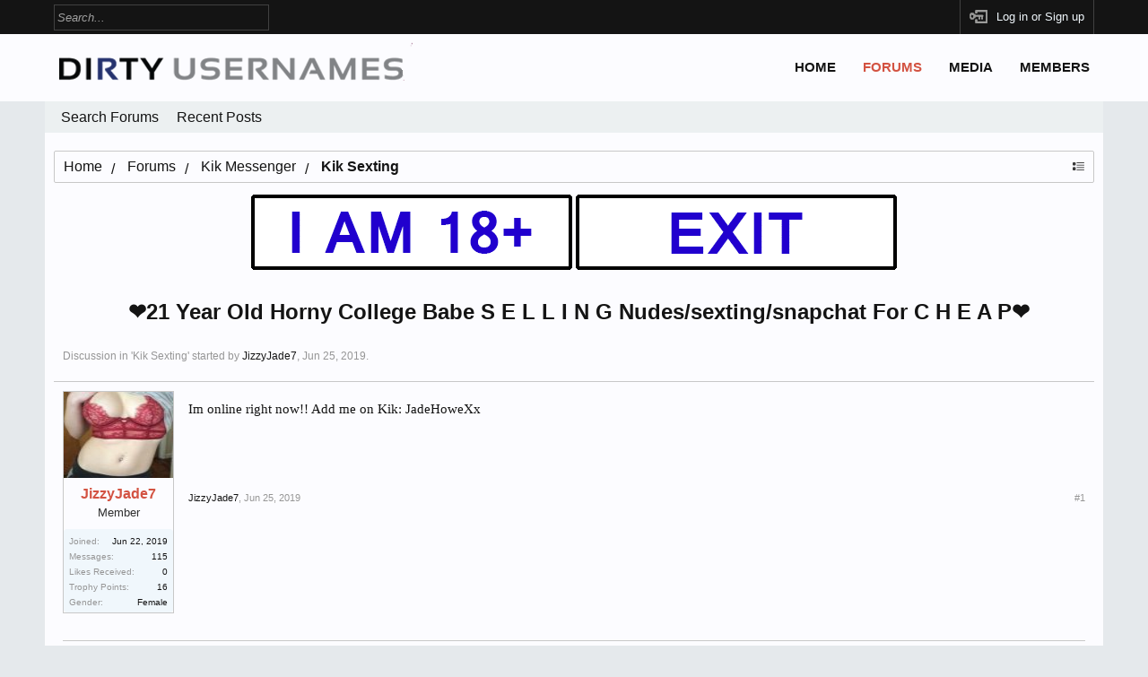

--- FILE ---
content_type: text/html; charset=UTF-8
request_url: https://dirtyusernames.com/threads/%E2%9D%A4%EF%B8%8F21-year-old-horny-college-babe-s-e-l-l-i-n-g-nudes-sexting-snapchat-for-c-h-e-a-p%E2%9D%A4%EF%B8%8F.1816747/
body_size: 8653
content:
<!DOCTYPE html><html
id="XenForo" lang="en-US" dir="LTR" class="Public NoJs GalleryLazyLoader LoggedOut NoSidebar  Responsive" xmlns:fb="http://www.facebook.com/2008/fbml"><head><meta
charset="utf-8" /><meta
http-equiv="X-UA-Compatible" content="IE=Edge,chrome=1" /><meta
name="viewport" content="width=device-width, initial-scale=1" /><base
href="https://dirtyusernames.com/" /><title> Kik Sexting</title> <noscript><style>.JsOnly,.jsOnly{display:none !important}</style></noscript><link
rel="stylesheet" href="data/bdCache/css/1702511431/4e62bd1a9442cd5a6b0b202a35179139.css" /><link
rel="stylesheet" href="data/bdCache/css/1702511431/1bea24bec6291bd57b7b751f1afd81a5.css" /><link
href="//maxcdn.bootstrapcdn.com/font-awesome/4.4.0/css/font-awesome.min.css" rel="stylesheet"><link
href="//netdna.bootstrapcdn.com/font-awesome/4.1.0/css/font-awesome.min.css" rel="stylesheet"><link
href='https://fonts.googleapis.com/css?family=Roboto:400,500,500italic,700&subset=latin,vietnamese' rel='stylesheet' type='text/css'><link
rel="apple-touch-icon" href="https://dirtyusernames.com/styles/default/xenforo/logo.og.png" /><link
rel="alternate" type="application/rss+xml" title="RSS feed for The #1 Social Media Username Sharing Forum" href="forums/-/index.rss" /><link
rel="canonical" href="https://dirtyusernames.com/threads/%E2%9D%A4%EF%B8%8F21-year-old-horny-college-babe-s-e-l-l-i-n-g-nudes-sexting-snapchat-for-c-h-e-a-p%E2%9D%A4%EF%B8%8F.1816747/" /><meta
property="og:site_name" content="The #1 Social Media Username Sharing Forum" /><meta
property="og:image" content="https://dirtyusernames.com/data/avatars/m/78/78421.jpg?1561273417" /><meta
property="og:image" content="https://dirtyusernames.com/styles/default/xenforo/logo.og.png" /><meta
property="og:type" content="article" /><meta
property="og:url" content="https://dirtyusernames.com/threads/%E2%9D%A4%EF%B8%8F21-year-old-horny-college-babe-s-e-l-l-i-n-g-nudes-sexting-snapchat-for-c-h-e-a-p%E2%9D%A4%EF%B8%8F.1816747/" /><meta
property="og:title" content="
Kik Sexting
" /><meta
property="og:description" content="Kik Sexting escort, ❤️21 Year Old Horny College Babe S E L L I N G Nudes/sexting/snapchat For C H E A P❤️, escort in Kik Sexting" /><meta
name="description" content="Kik Sexting escort, ❤️21 Year Old Horny College Babe S E L L I N G Nudes/sexting/snapchat For C H E A P❤️, escort in Kik Sexting"><meta
name="keywords" content="Kik Sexting"><meta
name="author" content="JizzyJade7"><meta
name="copyright" content="Brivium"><meta
name="robots" content="index,follow"><meta
property="og:title" content="Kik Sexting" /></head><body
class="node22 node6 SelectQuotable"><div
id="loginBar"><div
class="pageWidth"><div
class="pageContent"><h3 id="loginBarHandle"> <label
for="LoginControl"><a
href="login/" class="concealed noOutline">Log in or Sign up</a></label></h3> <span
class="helper"></span></div></div></div><div
id="headerMover"><div
id="headerProxy"></div><div
id="content" class="thread_view"><div
class="pageWidth"><div
class="pageContent"> <!-- main content area --><div
class="breadBoxTop "><nav><fieldset
class="breadcrumb"> <a
href="misc/quick-navigation-menu?selected=node-22" class="OverlayTrigger jumpMenuTrigger" data-cacheOverlay="true" title="Open quick navigation"><!--Jump to...--></a><div
class="boardTitle"><strong>The #1 Social Media Username Sharing Forum</strong></div> <span
class="crumbs"> <span
class="crust homeCrumb" itemscope="itemscope" itemtype="https://schema.org/breadcrumb"> <a
href="https://dirtyusernames.com" class="crumb" rel="up" itemprop="url"><span
itemprop="title">Home</span></a> <span
class="arrow"><span></span></span> </span> <span
class="crust selectedTabCrumb" itemscope="itemscope" itemtype="https://schema.org/breadcrumb"> <a
href="https://dirtyusernames.com/" class="crumb" rel="up" itemprop="url"><span
itemprop="title">Forums</span></a> <span
class="arrow"><span></span></span> </span> <span
class="crust" itemscope="itemscope" itemtype="https://schema.org/breadcrumb"> <a
href="https://dirtyusernames.com/#kik-messenger.6" class="crumb" rel="up" itemprop="url"><span
itemprop="title">Kik Messenger</span></a> <span
class="arrow"><span></span></span> </span> <span
class="crust" itemscope="itemscope" itemtype="https://schema.org/breadcrumb"> <a
href="https://dirtyusernames.com/forums/Kik-Sexting/" class="crumb" rel="up" itemprop="url"><span
itemprop="title">Kik Sexting</span></a> <span
class="arrow"><span></span></span> </span> </span></fieldset> </nav></div><style>@media screen and (max-width: 1000px){.img1{width:100% !important}}.img1{width:auto !important}</style><div
style="text-align:center;"> <a
target=“_blank” href="https://go.moartraffic.com/go.php?t=51078&aid=107836&sid=duheader&clickid=POSTBACKINFO"><img
src="/styles/brivium/Boron/xenforo/unnamed.gif" class="img12" alt="age"></a></div> <!--[if lt IE 8]><p
class="importantMessage">You are using an out of date browser. It  may not display this or other websites correctly.<br
/>You should upgrade or use an <a
href="https://www.google.com/chrome/browser/" target="_blank">alternative browser</a>.</p> <![endif]--> <!-- h1 title, description --><div
class="titleBar"><h1>❤️21 Year Old Horny College Babe S E L L I N G Nudes/sexting/snapchat For C H E A P❤️</h1><p
id="pageDescription" class="muted "> Discussion in '<a
href="forums/Kik-Sexting/">Kik Sexting</a>' started by <a
href="members/jizzyjade7.78421/" class="username" dir="auto">JizzyJade7</a>, <a
href="threads/%E2%9D%A4%EF%B8%8F21-year-old-horny-college-babe-s-e-l-l-i-n-g-nudes-sexting-snapchat-for-c-h-e-a-p%E2%9D%A4%EF%B8%8F.1816747/"><span
class="DateTime" title="Jun 25, 2019 at 5:26 PM">Jun 25, 2019</span></a>.</p></div> <!-- main template --><div
class="pageNavLinkGroup"><div
class="linkGroup SelectionCountContainer"></div></div><form
action="inline-mod/post/switch" method="post"
class="InlineModForm section"
data-cookieName="posts"
data-controls="#InlineModControls"
data-imodOptions="#ModerationSelect option"><ol
class="messageList" id="messageList"><li
id="post-2802697" class="message   " data-author="JizzyJade7"><div
class="messageUserInfo" itemscope="itemscope" itemtype="http://data-vocabulary.org/Person"><div
class="messageUserBlock "><div
class="avatarHolder"> <span
class="helper"></span> <a
href="members/jizzyjade7.78421/" class="avatar Av78421m" data-avatarhtml="true"><img
src="data/avatars/m/78/78421.jpg?1561273417" width="96" height="96" alt="JizzyJade7" /></a> <!-- slot: message_user_info_avatar --></div><h3 class="userText"> <a
href="members/jizzyjade7.78421/" class="username" dir="auto" itemprop="name">JizzyJade7</a> <em
class="userTitle" itemprop="title">Member</em> <!-- slot: message_user_info_text --></h3><div
class="extraUserInfo"><dl
class="pairsJustified"><dt>Joined:</dt><dd>Jun 22, 2019</dd></dl><dl
class="pairsJustified"><dt>Messages:</dt><dd><a
href="search/member?user_id=78421" class="concealed" rel="nofollow">115</a></dd></dl><dl
class="pairsJustified"><dt>Likes Received:</dt><dd>0</dd></dl><dl
class="pairsJustified"><dt>Trophy Points:</dt><dd><a
href="members/jizzyjade7.78421/trophies" class="OverlayTrigger concealed">16</a></dd></dl><dl
class="pairsJustified"><dt>Gender:</dt><dd>Female</dd></dl></div><span
class="arrow"><span></span></span></div></div><div
class="messageInfo primaryContent"><div
class="messageContent"> <article><blockquote
class="messageText SelectQuoteContainer ugc baseHtml"> Im online right now!! Add me on Kik: JadeHoweXx<div
class="messageTextEndMarker">&nbsp;</div></blockquote> </article></div><div
class="messageMeta ToggleTriggerAnchor"><div
class="privateControls"> <span
class="item muted"> <span
class="authorEnd"><a
href="members/jizzyjade7.78421/" class="username author" dir="auto">JizzyJade7</a>,</span> <a
href="threads/%E2%9D%A4%EF%B8%8F21-year-old-horny-college-babe-s-e-l-l-i-n-g-nudes-sexting-snapchat-for-c-h-e-a-p%E2%9D%A4%EF%B8%8F.1816747/" title="Permalink" class="datePermalink"><span
class="DateTime" title="Jun 25, 2019 at 5:26 PM">Jun 25, 2019</span></a> </span></div><div
class="publicControls"> <a
href="threads/%E2%9D%A4%EF%B8%8F21-year-old-horny-college-babe-s-e-l-l-i-n-g-nudes-sexting-snapchat-for-c-h-e-a-p%E2%9D%A4%EF%B8%8F.1816747/" title="Permalink" class="item muted postNumber hashPermalink OverlayTrigger" data-href="posts/2802697/permalink">#1</a></div></div><div
id="likes-post-2802697"></div></div></li><li
id="post-2802743" class="message   " data-author="JizzyJade7"><div
class="messageUserInfo" itemscope="itemscope" itemtype="http://data-vocabulary.org/Person"><div
class="messageUserBlock "><div
class="avatarHolder"> <span
class="helper"></span> <a
href="members/jizzyjade7.78421/" class="avatar Av78421m" data-avatarhtml="true"><img
src="data/avatars/m/78/78421.jpg?1561273417" width="96" height="96" alt="JizzyJade7" /></a> <!-- slot: message_user_info_avatar --></div><h3 class="userText"> <a
href="members/jizzyjade7.78421/" class="username" dir="auto" itemprop="name">JizzyJade7</a> <em
class="userTitle" itemprop="title">Member</em> <!-- slot: message_user_info_text --></h3><div
class="extraUserInfo"><dl
class="pairsJustified"><dt>Joined:</dt><dd>Jun 22, 2019</dd></dl><dl
class="pairsJustified"><dt>Messages:</dt><dd><a
href="search/member?user_id=78421" class="concealed" rel="nofollow">115</a></dd></dl><dl
class="pairsJustified"><dt>Likes Received:</dt><dd>0</dd></dl><dl
class="pairsJustified"><dt>Trophy Points:</dt><dd><a
href="members/jizzyjade7.78421/trophies" class="OverlayTrigger concealed">16</a></dd></dl><dl
class="pairsJustified"><dt>Gender:</dt><dd>Female</dd></dl></div><span
class="arrow"><span></span></span></div></div><div
class="messageInfo primaryContent"><div
class="messageContent"> <article><blockquote
class="messageText SelectQuoteContainer ugc baseHtml"> Im online right now and im super horny! <br
/> <br
/> Add me on Kik: JadeHoweXx<div
class="messageTextEndMarker">&nbsp;</div></blockquote> </article></div><div
class="messageMeta ToggleTriggerAnchor"><div
class="privateControls"> <span
class="item muted"> <span
class="authorEnd"><a
href="members/jizzyjade7.78421/" class="username author" dir="auto">JizzyJade7</a>,</span> <a
href="threads/%E2%9D%A4%EF%B8%8F21-year-old-horny-college-babe-s-e-l-l-i-n-g-nudes-sexting-snapchat-for-c-h-e-a-p%E2%9D%A4%EF%B8%8F.1816747/#post-2802743" title="Permalink" class="datePermalink"><span
class="DateTime" title="Jun 25, 2019 at 6:35 PM">Jun 25, 2019</span></a> </span></div><div
class="publicControls"> <a
href="threads/%E2%9D%A4%EF%B8%8F21-year-old-horny-college-babe-s-e-l-l-i-n-g-nudes-sexting-snapchat-for-c-h-e-a-p%E2%9D%A4%EF%B8%8F.1816747/#post-2802743" title="Permalink" class="item muted postNumber hashPermalink OverlayTrigger" data-href="posts/2802743/permalink">#2</a></div></div><div
id="likes-post-2802743"></div></div></li><li
id="post-2803210" class="message   " data-author="JizzyJade7"><div
class="messageUserInfo" itemscope="itemscope" itemtype="http://data-vocabulary.org/Person"><div
class="messageUserBlock "><div
class="avatarHolder"> <span
class="helper"></span> <a
href="members/jizzyjade7.78421/" class="avatar Av78421m" data-avatarhtml="true"><img
src="data/avatars/m/78/78421.jpg?1561273417" width="96" height="96" alt="JizzyJade7" /></a> <!-- slot: message_user_info_avatar --></div><h3 class="userText"> <a
href="members/jizzyjade7.78421/" class="username" dir="auto" itemprop="name">JizzyJade7</a> <em
class="userTitle" itemprop="title">Member</em> <!-- slot: message_user_info_text --></h3><div
class="extraUserInfo"><dl
class="pairsJustified"><dt>Joined:</dt><dd>Jun 22, 2019</dd></dl><dl
class="pairsJustified"><dt>Messages:</dt><dd><a
href="search/member?user_id=78421" class="concealed" rel="nofollow">115</a></dd></dl><dl
class="pairsJustified"><dt>Likes Received:</dt><dd>0</dd></dl><dl
class="pairsJustified"><dt>Trophy Points:</dt><dd><a
href="members/jizzyjade7.78421/trophies" class="OverlayTrigger concealed">16</a></dd></dl><dl
class="pairsJustified"><dt>Gender:</dt><dd>Female</dd></dl></div><span
class="arrow"><span></span></span></div></div><div
class="messageInfo primaryContent"><div
class="messageContent"> <article><blockquote
class="messageText SelectQuoteContainer ugc baseHtml"> Am online right now, KIK me for instant responses and for hot quality nudes and sexting. KIK: JizzyJade7<div
class="messageTextEndMarker">&nbsp;</div></blockquote> </article></div><div
class="messageMeta ToggleTriggerAnchor"><div
class="privateControls"> <span
class="item muted"> <span
class="authorEnd"><a
href="members/jizzyjade7.78421/" class="username author" dir="auto">JizzyJade7</a>,</span> <a
href="threads/%E2%9D%A4%EF%B8%8F21-year-old-horny-college-babe-s-e-l-l-i-n-g-nudes-sexting-snapchat-for-c-h-e-a-p%E2%9D%A4%EF%B8%8F.1816747/#post-2803210" title="Permalink" class="datePermalink"><span
class="DateTime" title="Jun 26, 2019 at 6:04 AM">Jun 26, 2019</span></a> </span></div><div
class="publicControls"> <a
href="threads/%E2%9D%A4%EF%B8%8F21-year-old-horny-college-babe-s-e-l-l-i-n-g-nudes-sexting-snapchat-for-c-h-e-a-p%E2%9D%A4%EF%B8%8F.1816747/#post-2803210" title="Permalink" class="item muted postNumber hashPermalink OverlayTrigger" data-href="posts/2803210/permalink">#3</a></div></div><div
id="likes-post-2803210"></div></div></li><li
id="post-2803351" class="message   " data-author="JizzyJade7"><div
class="messageUserInfo" itemscope="itemscope" itemtype="http://data-vocabulary.org/Person"><div
class="messageUserBlock "><div
class="avatarHolder"> <span
class="helper"></span> <a
href="members/jizzyjade7.78421/" class="avatar Av78421m" data-avatarhtml="true"><img
src="data/avatars/m/78/78421.jpg?1561273417" width="96" height="96" alt="JizzyJade7" /></a> <!-- slot: message_user_info_avatar --></div><h3 class="userText"> <a
href="members/jizzyjade7.78421/" class="username" dir="auto" itemprop="name">JizzyJade7</a> <em
class="userTitle" itemprop="title">Member</em> <!-- slot: message_user_info_text --></h3><div
class="extraUserInfo"><dl
class="pairsJustified"><dt>Joined:</dt><dd>Jun 22, 2019</dd></dl><dl
class="pairsJustified"><dt>Messages:</dt><dd><a
href="search/member?user_id=78421" class="concealed" rel="nofollow">115</a></dd></dl><dl
class="pairsJustified"><dt>Likes Received:</dt><dd>0</dd></dl><dl
class="pairsJustified"><dt>Trophy Points:</dt><dd><a
href="members/jizzyjade7.78421/trophies" class="OverlayTrigger concealed">16</a></dd></dl><dl
class="pairsJustified"><dt>Gender:</dt><dd>Female</dd></dl></div><span
class="arrow"><span></span></span></div></div><div
class="messageInfo primaryContent"><div
class="messageContent"> <article><blockquote
class="messageText SelectQuoteContainer ugc baseHtml"> Am online right now, KIK me for instant responses and for hot quality nudes and sexting. KIK: JizzyJade7<div
class="messageTextEndMarker">&nbsp;</div></blockquote> </article></div><div
class="messageMeta ToggleTriggerAnchor"><div
class="privateControls"> <span
class="item muted"> <span
class="authorEnd"><a
href="members/jizzyjade7.78421/" class="username author" dir="auto">JizzyJade7</a>,</span> <a
href="threads/%E2%9D%A4%EF%B8%8F21-year-old-horny-college-babe-s-e-l-l-i-n-g-nudes-sexting-snapchat-for-c-h-e-a-p%E2%9D%A4%EF%B8%8F.1816747/#post-2803351" title="Permalink" class="datePermalink"><span
class="DateTime" title="Jun 26, 2019 at 9:20 AM">Jun 26, 2019</span></a> </span></div><div
class="publicControls"> <a
href="threads/%E2%9D%A4%EF%B8%8F21-year-old-horny-college-babe-s-e-l-l-i-n-g-nudes-sexting-snapchat-for-c-h-e-a-p%E2%9D%A4%EF%B8%8F.1816747/#post-2803351" title="Permalink" class="item muted postNumber hashPermalink OverlayTrigger" data-href="posts/2803351/permalink">#4</a></div></div><div
id="likes-post-2803351"></div></div></li></ol><input
type="hidden" name="_xfToken" value="" /></form><div
class="pageNavLinkGroup"><div
class="linkGroup"> <label
for="LoginControl"><a
href="login/" class="concealed element">(You must log in or sign up to reply here.)</a></label></div><div
class="linkGroup" style="display: none"><a
href="javascript:" class="muted JsOnly DisplayIgnoredContent Tooltip" title="Show hidden content by ">Show Ignored Content</a></div></div><style>@media screen and (max-width: 1000px){.img1{width:100% !important}}.img1{width:auto !important}</style><div
style="text-align:center;"> <a
target=“_blank” href="https://go.moartraffic.com/go.php?t=51078&aid=107836&sid=dufooter&clickid=POSTBACKINFO"><img
src="/styles/brivium/Boron/xenforo/unnamed.gif" class="img12" alt="age"></a></div> <!-- login form, to be moved to the upper drop-down --><form
action="login/login" method="post" class="xenForm " id="login" style="display:none"><div
class="border"><div
class="topBorder"></div><div
class="contentBorder">OR</div><div
class="bottomBorder"></div></div><div
class="ctrlWrapper"><dl
class="ctrlUnit"><dt><label
for="LoginControl">Your name or email address:</label></dt><dd><input
type="text" name="login" id="LoginControl" class="textCtrl" tabindex="101" /></dd></dl><dl
class="ctrlUnit"><dt> <label
for="ctrl_password">Do you already have an account?</label></dt><dd><ul><li><label
for="ctrl_not_registered"><input
type="radio" name="register" value="1" id="ctrl_not_registered" tabindex="105" /> No, create an account now.</label></li><li><label
for="ctrl_registered"><input
type="radio" name="register" value="0" id="ctrl_registered" tabindex="105" checked="checked" class="Disabler" /> Yes, my password is:</label></li><li
id="ctrl_registered_Disabler"> <input
type="password" name="password" class="textCtrl" id="ctrl_password" tabindex="102" /><div
class="lostPassword"><a
href="lost-password/" class="OverlayTrigger OverlayCloser" tabindex="106">Forgot your password?</a></div></li></ul></dd></dl><dl
class="ctrlUnit submitUnit"><dt></dt><dd> <input
type="submit" class="button primary" value="Log in" tabindex="104" data-loginPhrase="Log in" data-signupPhrase="Sign up" /> <label
for="ctrl_remember" class="rememberPassword"><input
type="checkbox" name="remember" value="1" id="ctrl_remember" tabindex="103" /> Stay logged in</label></dd></dl></div><input
type="hidden" name="cookie_check" value="1" /> <input
type="hidden" name="redirect" value="/threads/%E2%9D%A4%EF%B8%8F21-year-old-horny-college-babe-s-e-l-l-i-n-g-nudes-sexting-snapchat-for-c-h-e-a-p%E2%9D%A4%EF%B8%8F.1816747/" /> <input
type="hidden" name="_xfToken" value="" /></form><div
class="breadBoxBottom"><nav><fieldset
class="breadcrumb"> <a
href="misc/quick-navigation-menu?selected=node-22" class="OverlayTrigger jumpMenuTrigger" data-cacheOverlay="true" title="Open quick navigation"><!--Jump to...--></a><div
class="boardTitle"><strong>The #1 Social Media Username Sharing Forum</strong></div> <span
class="crumbs"> <span
class="crust homeCrumb"> <a
href="https://dirtyusernames.com" class="crumb"><span>Home</span></a> <span
class="arrow"><span></span></span> </span> <span
class="crust selectedTabCrumb"> <a
href="https://dirtyusernames.com/" class="crumb"><span>Forums</span></a> <span
class="arrow"><span></span></span> </span> <span
class="crust"> <a
href="https://dirtyusernames.com/#kik-messenger.6" class="crumb"><span>Kik Messenger</span></a> <span
class="arrow"><span></span></span> </span> <span
class="crust"> <a
href="https://dirtyusernames.com/forums/Kik-Sexting/" class="crumb"><span>Kik Sexting</span></a> <span
class="arrow"><span></span></span> </span> </span></fieldset> </nav></div></div></div></div><header><div
id="header"><div
id="logoBlock"><div
class="pageWidth"><div
class="pageContent"><div
id="logo"><a
href="https://dirtyusernames.com"> <span></span> <img
src="styles/brivium/Boron/xenforo/logo2.png" alt="The #1 Social Media Username Sharing Forum" /> </a></div><div
id="navigation" class="pageWidth withSearch"><div
class="pageContent"> <nav><div
class="navTabs"><ul
class="publicTabs"> <!-- home --><li
class="navTab home PopupClosed"><a
href="https://dirtyusernames.com" class="navLink">Home</a></li> <!-- extra tabs: home --> <!-- forums --><li
class="navTab forums selected"> <a
href="https://dirtyusernames.com/" class="navLink">Forums</a> <a
href="https://dirtyusernames.com/" class="SplitCtrl" rel="Menu"></a><div
class="tabLinks forumsTabLinks"><div
class="primaryContent menuHeader"><h3>Forums</h3><div
class="muted">Quick Links</div></div><ul
class="secondaryContent blockLinksList"><li><a
href="search/?type=post">Search Forums</a></li><li><a
href="find-new/posts" rel="nofollow">Recent Posts</a></li></ul></div></li> <!-- extra tabs: middle --><li
class="navTab xengallery Popup PopupControl PopupClosed"> <a
href="https://dirtyusernames.com/media/" class="navLink">Media</a> <a
href="https://dirtyusernames.com/media/" class="SplitCtrl" rel="Menu"></a><div
class="Menu JsOnly tabMenu xengalleryTabLinks"><div
class="primaryContent menuHeader"><h3>Media</h3><div
class="muted">Quick Links</div></div><ul
class="secondaryContent blockLinksList xengallery"><li><a
href="search/?type=xengallery_media">Search Media</a></li><li><a
href="find-new/media">New Media</a></li></ul></div></li> <!-- members --><li
class="navTab members Popup PopupControl PopupClosed"> <a
href="https://dirtyusernames.com/members/" class="navLink">Members</a> <a
href="https://dirtyusernames.com/members/" class="SplitCtrl" rel="Menu"></a><div
class="Menu JsOnly tabMenu membersTabLinks"><div
class="primaryContent menuHeader"><h3>Members</h3><div
class="muted">Quick Links</div></div><ul
class="secondaryContent blockLinksList"><li><a
href="members/">Notable Members</a></li><li><a
href="online/">Current Visitors</a></li><li><a
href="recent-activity/">Recent Activity</a></li><li><a
href="find-new/profile-posts">New Profile Posts</a></li></ul></div></li> <!-- extra tabs: end --><!-- responsive popup --><li
class="navTab navigationHiddenTabs Popup PopupControl PopupClosed" style="display:none"> <a
rel="Menu" class="navLink NoPopupGadget"><span
class="menuIcon">Menu</span></a><div
class="Menu JsOnly blockLinksList primaryContent" id="NavigationHiddenMenu"></div></li> <!-- no selection --></ul></div><span
class="helper"></span> </nav></div></div> <span
class="helper"></span></div></div></div><div
id="searchBar" class="pageWidth"> <span
id="QuickSearchPlaceholder" title="Search">Search</span><fieldset
id="QuickSearch"><form
action="search/search" method="post" class="formPopup"><div
class="primaryControls"> <!-- block: primaryControls --> <input
type="search" name="keywords" value="" class="textCtrl" placeholder="Search..." title="Enter your search and hit enter" id="QuickSearchQuery" /> <!-- end block: primaryControls --></div><div
class="secondaryControls"><div
class="controlsWrapper"> <!-- block: secondaryControls --><dl
class="ctrlUnit"><dt></dt><dd><ul><li><label><input
type="checkbox" name="title_only" value="1"
id="search_bar_title_only" class="AutoChecker"
data-uncheck="#search_bar_thread" /> Search titles only</label></li></ul></dd></dl><dl
class="ctrlUnit"><dt><label
for="searchBar_users">Posted by Member:</label></dt><dd> <input
type="text" name="users" value="" class="textCtrl AutoComplete" id="searchBar_users" /><p
class="explain">Separate names with a comma.</p></dd></dl><dl
class="ctrlUnit"><dt><label
for="searchBar_date">Newer Than:</label></dt><dd><input
type="date" name="date" value="" class="textCtrl" id="searchBar_date" /></dd></dl><dl
class="ctrlUnit"><dt></dt><dd><ul><li><label
title="Search only ❤️21 Year Old Horny College Babe S E L L I N G Nudes/sexting/snapchat For C H E A P❤️"><input
type="checkbox" name="type[post][thread_id]" value="1816747"
id="search_bar_thread" class="AutoChecker"
data-uncheck="#search_bar_title_only, #search_bar_nodes" /> Search this thread only</label></li><li><label
title="Search only Kik Sexting"><input
type="checkbox" name="nodes[]" value="22"
id="search_bar_nodes" class="Disabler AutoChecker" checked="checked"
data-uncheck="#search_bar_thread" /> Search this forum only</label><ul
id="search_bar_nodes_Disabler"><li><label><input
type="checkbox" name="type[post][group_discussion]" value="1"
id="search_bar_group_discussion" class="AutoChecker"
data-uncheck="#search_bar_thread" /> Display results as threads</label></li></ul></li></ul></dd></dl></div> <!-- end block: secondaryControls --><dl
class="ctrlUnit submitUnit"><dt></dt><dd> <input
type="submit" value="Search" class="button primary Tooltip" title="Find Now" /><div
class="Popup" id="commonSearches"> <a
rel="Menu" class="button NoPopupGadget Tooltip" title="Useful Searches" data-tipclass="flipped"><span
class="arrowWidget"></span></a><div
class="Menu"><div
class="primaryContent menuHeader"><h3>Useful Searches</h3></div><ul
class="secondaryContent blockLinksList"> <!-- block: useful_searches --><li><a
href="find-new/posts?recent=1" rel="nofollow">Recent Posts</a></li> <!-- end block: useful_searches --></ul></div></div> <a
href="search/" class="button moreOptions Tooltip" title="Advanced Search">More...</a></dd></dl></div> <input
type="hidden" name="_xfToken" value="" /></form></fieldset></div></div> </header></div><footer><div
class="footer polyelmer20190327112502"> <!-- start webpush tracking code --> <!-- end webpush tracking code --><div
class="pageWidth"><div
class="pageContent"><div
class="footerBlock1"></div> <span
class="helper"></span></div></div></div><div
class="footerLegal"><div
class="pageWidth"><div
class="pageContent"><div
id="copyright"> <a
href="https://www.facebook.com/dirtyusernames/" class="social1"><img
src="/styles/brivium/Boron/xenforo/fb12.png" alt="facebook"></a> <a
href="https://twitter.com/dirtyusernames" class="social1"><img
src="/styles/brivium/Boron/xenforo/tw.png"  alt="twitter" ></a> <a
href="https://plus.google.com/113542476177678739416/posts" rel="Publisher" class="social1"><img
src="/styles/brivium/Boron/xenforo/gp.png"  alt="google+"  ></a></div> <!--<div
id="BRCopyright" class="concealed muted" style="float:left;margin-left: 10px;"><style>@media (max-width:480px){.Responsive #BRCopyright
span{display:none}}</style><div
class="muted"><a
href="http://brivium.com/" class="concealed" title="Brivium Limited"><span>XenForo </span>Add-ons by Brivium<span> &trade;  &copy; 2012-2026 Brivium LLC.</span></a></div></div> --><ul
id="legal" style="padding-top:10px;"><li> <a
href="misc/style?redirect=%2Fthreads%2F%25E2%259D%25A4%25EF%25B8%258F21-year-old-horny-college-babe-s-e-l-l-i-n-g-nudes-sexting-snapchat-for-c-h-e-a-p%25E2%259D%25A4%25EF%25B8%258F.1816747%2F" class="OverlayTrigger Tooltip" title="Style Chooser" rel="nofollow">Boron</a></li><li><a
href="help/terms">Terms and Rules</a></li><li><ul
class="footerLinks"><li><a
href="misc/contact" class="OverlayTrigger" data-overlayOptions="{&quot;fixed&quot;:false}">Contact Us</a></li><li><a
href="help/">Help</a></li><li><a
href="https://dirtyusernames.com" class="homeLink">Home</a></li><li><a
href="/threads/%E2%9D%A4%EF%B8%8F21-year-old-horny-college-babe-s-e-l-l-i-n-g-nudes-sexting-snapchat-for-c-h-e-a-p%E2%9D%A4%EF%B8%8F.1816747/#navigation" class="topLink">Top</a></li><li><a
href="forums/-/index.rss" rel="alternate" class="globalFeed" target="_blank"
title="RSS feed for The #1 Social Media Username Sharing Forum">RSS</a></li></ul></li></ul><div
class="disclaimer">DISCLAIMER: Any references to Snapchat, Snap Inc., Snap Group Ltd, it’s marks, names, logos, brands, and any other trademarks or images featured or referred to within the dirtyusernames.com website are the property of their respective trademark holders. These trademark holders are not affiliated with dirtyusernames.com or this web page specifically, our products, or our websites. Snapchat DOES NOT sponsor or endorse dirtyusernames.com or any of our online products and/or services in any way or form. We are not Snapchat.</div> <!--<dl
class="pairsInline debugInfo" title="XenForo_ControllerPublic_Thread-&gt;Index (XenForo_ViewPublic_Thread_View)"><dt>Timing:</dt><dd><a
href="/threads/%E2%9D%A4%EF%B8%8F21-year-old-horny-college-babe-s-e-l-l-i-n-g-nudes-sexting-snapchat-for-c-h-e-a-p%E2%9D%A4%EF%B8%8F.1816747/?_debug=1" rel="nofollow">1.5815 seconds</a></dd><dt>Memory:</dt><dd>3.123 MB</dd><dt>DB Queries:</dt><dd>10</dd></dl> --> <span
class="helper"></span></div></div></div></footer> <script type="text/javascript">var _b=document.getElementsByTagName('base')[0],_bH="https://dirtyusernames.com/";if(_b&&_b.href!=_bH)_b.href=_bH;</script> <script type="text/javascript">(function(i,s,o,g,r,a,m){i['GoogleAnalyticsObject']=r;i[r]=i[r]||function(){(i[r].q=i[r].q||[]).push(arguments)},i[r].l=1*new Date();a=s.createElement(o),m=s.getElementsByTagName(o)[0];a.async=1;a.src=g;m.parentNode.insertBefore(a,m)})(window,document,'script','https://www.google-analytics.com/analytics.js','ga');ga('create','UA-68648346-2','auto');ga('send','pageview');</script> <script type="text/javascript" src="https://ajax.googleapis.com/ajax/libs/jquery/1.11.0/jquery.min.js"></script> <script type="text/javascript">if(!window.jQuery){document.write('<scr'+'ipt type="text/javascript" src="js/jquery/jquery-1.11.0.min.js"><\/scr'+'ipt>');}</script> <script type="text/javascript" src="js/xenforo/xenforo.js?_v=d643a667"></script> <script type="text/javascript">var _at={};window._at.track=window._at.track||function(){(window._at.track.q=window._at.track.q||[]).push(arguments);};_at.domain='dirtyusernames.com/';_at.owner='99b172d90b1f';_at.idSite='14369';_at.attributes={};_at.webpushid='web.55.aimtell.com';(function(){var u='//s3.amazonaws.com/cdn.aimtell.com/trackpush/';var d=document,g=d.createElement('script'),s=d.getElementsByTagName('script')[0];g.type='text/javascript';g.async=true;g.defer=true;g.src=u+'trackpush.min.js';s.parentNode.insertBefore(g,s);})();</script> <script type="text/javascript">jQuery.extend(true,XenForo,{visitor:{user_id:0},serverTimeInfo:{now:1769380582,today:1769317200,todayDow:0},_lightBoxUniversal:"0",_enableOverlays:"1",_animationSpeedMultiplier:"1",_overlayConfig:{top:"10%",speed:200,closeSpeed:100,mask:{color:"rgb(255, 255, 255)",opacity:"0.6",loadSpeed:200,closeSpeed:100}},_ignoredUsers:[],_loadedScripts:{"thread_view":true,"message":true,"bb_code":true,"message_user_info":true,"login_bar":true,"xengallery_tab_links":true},_cookieConfig:{path:"/",domain:"",prefix:"xf_"},_csrfToken:"",_csrfRefreshUrl:"login/csrf-token-refresh",_jsVersion:"d643a667",_noRtnProtect:false,_noSocialLogin:false});jQuery.extend(XenForo.phrases,{xengallery_lightbox_loading:"Loading...",xengallery_lightbox_close:"Close (Esc)",xengallery_lightbox_previous:"Previous (Left arrow key)",xengallery_lightbox_next:"Next (Right arrow key)",xengallery_lightbox_counter:"%curr% of %total%",xengallery_lightbox_error:"The <a href=\"%url%\">media<\/a> could not be loaded.",xengallery_touch_error:"This operation will not work from a touch enabled device.",cancel:"Cancel",a_moment_ago:"A moment ago",one_minute_ago:"1 minute ago",x_minutes_ago:"%minutes% minutes ago",today_at_x:"Today at %time%",yesterday_at_x:"Yesterday at %time%",day_x_at_time_y:"%day% at %time%",day0:"Sunday",day1:"Monday",day2:"Tuesday",day3:"Wednesday",day4:"Thursday",day5:"Friday",day6:"Saturday",_months:"January,February,March,April,May,June,July,August,September,October,November,December",_daysShort:"Sun,Mon,Tue,Wed,Thu,Fri,Sat",following_error_occurred:"The following error occurred",server_did_not_respond_in_time_try_again:"The server did not respond in time. Please try again.",logging_in:"Logging in",click_image_show_full_size_version:"Click this image to show the full-size version.",show_hidden_content_by_x:"Show hidden content by {names}"});XenForo.Facebook.appId="";XenForo.Facebook.forceInit=false;</script></body></html>

--- FILE ---
content_type: text/css
request_url: https://dirtyusernames.com/data/bdCache/css/1702511431/4e62bd1a9442cd5a6b0b202a35179139.css
body_size: 17131
content:
@charset "UTF-8";html{color:#000;background:#FFF}body,div,dl,dt,dd,ul,ol,li,h1,h2,h3,h4,h5,h6,pre,code,form,fieldset,legend,input,button,textarea,p,blockquote,th,td{margin:0;padding:0}table{border-collapse:collapse;border-spacing:0}fieldset,img{border:0}address,caption,cite,code,dfn,em,strong,th,var,optgroup{font-style:inherit;font-weight:inherit}del,ins{text-decoration:none}li{list-style:none}caption,th{text-align:left}h1,h2,h3,h4,h5,h6{font-size:100%;font-weight:normal}q:before,q:after{content:''}abbr,acronym{border:0;font-variant:normal;text-decoration:none}sup{vertical-align:baseline}sub{vertical-align:baseline}legend{color:#000}input,button,textarea,select,optgroup,option{font-family:inherit;font-size:inherit;font-style:inherit;font-weight:inherit}input,button,textarea,select{*font-size:100%}body{font:13px/1.231 arial,helvetica,clean,sans-serif;*font-size:small;*font:x-small}select,input,button,textarea,button{font:99% arial,helvetica,clean,sans-serif}table{font-size:inherit;font:100%}pre,code,kbd,samp,tt{font-family:monospace;*font-size:108%;line-height:100%}img:-moz-broken,img:-moz-user-disabled{-moz-force-broken-image-icon:1}img:-moz-broken:not([width]),img:-moz-user-disabled:not([width]){width:50px}img:-moz-broken:not([height]),img:-moz-user-disabled:not([height]){height:50px}html{background-color:rgb(229, 233, 236);overflow-y:scroll !important}body{-webkit-text-size-adjust:100%;-moz-text-size-adjust:100%;-ms-text-size-adjust:100%;text-size-adjust:100%;font-family:'Arial';color:rgb(20,20,20);word-wrap:break-word;line-height:1.28}pre,textarea{word-wrap:normal}[dir=auto]{text-align:left}a:link,a:visited{color:#176093;text-decoration:none}a[href]:hover{text-decoration:underline}a:hover{_text-decoration:underline}a.noOutline{outline:0
none}.emCtrl, .messageContent
a{border-radius:5px}.emCtrl:hover, .emCtrl:focus, .ugc a:hover, .ugc a:focus{text-decoration:none;box-shadow:5px 5px 7px #CCC;outline:0
none}.emCtrl:active, .ugc a:active{position:relative;top:1px;box-shadow:2px 2px 7px #CCC;outline:0
none}.ugc a:link, .ugc a:visited{padding:0
3px;margin:0
-3px;border-radius:5px}.ugc a:hover, .ugc a:focus{color:rgb(211, 83, 66);background:#fff4e5 url('https://dirtyusernames.com/styles/brivium/Boron/xenforo/gradients/category-23px-light.png') repeat-x top}img.mceSmilie,img.mceSmilieSprite{vertical-align:text-bottom;margin:0
1px}.titleBar{margin-bottom:10px;padding-left:10px}.titleBar{zoom:1}.titleBar:after{content:'.';display:block;height:0;clear:both;visibility:hidden}.titleBar
h1{font-size:24px;padding:25px
0;overflow:hidden;zoom:1;text-align:center;font-weight:600}.titleBar h1
em{color:rgb(47, 47, 47)}.titleBar h1
.Popup{float:left}#pageDescription{font-size:12px;color:rgb(150,150,150);margin-top:2px}.topCtrl{float:right}.topCtrl
h2{font-size:12pt}img{-ms-interpolation-mode:bicubic}a.avatar{*cursor:pointer}.avatar img, .avatar .img,.avatarCropper{background-color:rgb(252, 252, 255);padding:2px;border:1px
solid rgb(200,200,200);border-radius:2px}.avatar.plainImage img, .avatar.plainImage
.img{border:none;border-radius:0;padding:0;background-position:left top}.avatar
.img{display:block;background-repeat:no-repeat;background-position:2px 2px;text-indent:1000px;overflow:hidden;white-space:nowrap;word-wrap:normal}.avatar
.img.s{width:48px;height:48px}.avatar
.img.m{width:96px;height:96px}.avatar
.img.l{width:192px;height:192px}.avatarCropper{width:192px;height:192px;direction:ltr}.avatarCropper a, .avatarCropper span, .avatarCropper
label{overflow:hidden;position:relative;display:block;width:192px;height:192px}.avatarCropper
img{padding:0;border:none;border-radius:0;position:relative;display:block}.avatarScaler
img{max-width:192px;_width:192px}body .dimmed, body a.dimmed, body .dimmed
a{color:rgb(47, 47, 47)}body .muted, body a.muted, body .muted
a{color:rgb(150,150,150)}body .faint, body a.faint, body .faint
a{color:rgb(150,150,150)}.highlight{font-weight:bold;color:rgb(20,20,20)}.concealed, .concealed a, .cloaked, .cloaked
a{text-decoration:inherit !important;color:inherit !important;*clear:expression( style.color = parentNode.currentStyle.color, style.clear = "none", 0)}a.concealed:hover, .concealed a:hover{text-decoration:underline !important}.xenTooltip{font-size:11px;color:rgb(255, 255, 255);background:url(https://dirtyusernames.com/rgba.php?r=0&g=0&b=0&a=153);background:rgba(0,0,0, 0.6);_filter:progid:DXImageTransform.Microsoft.gradient(startColorstr=#99000000,endColorstr=#99000000);padding:5px
10px;border-radius:5px;display:none;z-index:15000;cursor:default}.xenTooltip a, .xenTooltip a:hover{color:rgb(255, 255, 255);text-decoration:underline}.xenTooltip
.arrow{border-top:6px solid rgb(0,0,0);border-top:6px solid rgba(0,0,0, 0.6);_border-top:6px solid rgb(0,0,0);border-right:6px solid transparent;border-bottom:1px none black;border-left:6px solid transparent;position:absolute;bottom: -6px;line-height:0px;width:0px;height:0px;left:9px;_display:none}.xenTooltip.flipped
.arrow{left:auto;right:9px}.xenTooltip.statusTip{padding:5px
10px;line-height:17px;width:250px;height:auto}.xenTooltip.statusTip
.arrow{border:6px
solid transparent;border-right-color:rgb(0,0,0);border-right-color:rgba(0,0,0, 0.6);_border-right-color:rgb(0,0,0);border-left:1px none black;top:6px;left: -6px;bottom:auto;right:auto}.xenTooltip.iconTip{margin-left: -6px}.xenTooltip.iconTip.flipped{margin-left:7px}#PreviewTooltip{display:none}.xenPreviewTooltip{border:10px
solid #032A46;border-radius:10px;position:relative;box-shadow:0px 12px 25px rgba(0,0,0, 0.5);width:400px;display:none;z-index:15000;cursor:default;border-color:rgb(3, 42, 70);border-color:rgba(3, 42, 70, 0.5);_border-color:rgb(3, 42, 70)}.xenPreviewTooltip
.arrow{border-top:15px solid rgb(3,42,70);border-top:15px solid rgba(3,42,70, 0.25);_border-top:15px solid rgb(3,42,70);border-right:15px solid transparent;border-bottom:1px none black;border-left:15px solid transparent;position:absolute;bottom: -15px;left:22px;_display:none}.xenPreviewTooltip .arrow
span{border-top:15px solid rgb(252, 252, 255);border-right:15px solid transparent;border-bottom:1px none black;border-left:15px solid transparent;position:absolute;top: -17px;left: -15px}.xenPreviewTooltip .section, .xenPreviewTooltip .sectionMain, .xenPreviewTooltip .primaryContent, .xenPreviewTooltip
.secondaryContent{margin:0}.xenPreviewTooltip
.previewContent{overflow:hidden;zoom:1;min-height:1em}.importantMessage{margin:10px
0;color:rgb(211, 83, 66);background-color:#fff4e5;text-align:center;padding:5px;border-radius:5px;border:solid 1px #f9bc6d}.importantMessage
a{font-weight:bold;color:rgb(211,83,66)}.section{margin:10px
auto}.sectionMain{background-color:rgb(252, 252, 255);padding:10px;margin:10px
auto;border:1px
solid rgb(200,200,200);border-radius:3px}.heading, .xenForm
.formHeader{font-weight:bold;font-size:11pt;color:#f0f7fc;background-color:rgb(211, 83, 66);padding:5px
10px;margin-bottom:3px;border-top-left-radius:5px;border-top-right-radius:5px}.heading
a{color:#f0f7fc}.subHeading{font-size:10pt;color:#fff;background-color:rgb(47, 47, 47);padding:10px;margin:3px
auto 0;border:1px
solid rgb(39, 39, 39);border-top-left-radius:2px;border-top-right-radius:2px}.subHeading
a{color:#fff}.textHeading, .xenForm
.sectionHeader{font-weight:bold;color:rgb(20,20,20);padding-bottom:2px;margin:10px
auto 5px;border-bottom:1px solid rgb(235, 250, 255)}.xenForm .sectionHeader, .xenForm
.formHeader{margin:10px
0}.primaryContent>.textHeading:first-child,.secondaryContent>.textHeading:first-child{margin-top:0}.larger.textHeading, .xenForm
.sectionHeader{color:rgb(20,20,20);font-size:11pt;margin-bottom:6px}.larger.textHeading a, .xenForm .sectionHeader
a{color:rgb(216,245,255)}.primaryContent{background-color:rgb(252, 252, 255);padding:10px;border-bottom:1px solid rgb(200,200,200)}.primaryContent
a{color:#176093}.secondaryContent{background-color:rgb(252, 252, 255);padding:10px;border-bottom:1px solid rgb(200,200,200)}.secondaryContent
a{color:rgb(20,20,20)}.sectionFooter{overflow:hidden;zoom:1;font-size:11px;color:rgb(20,20,20);background-color:rgb(252, 252, 255);padding:4px
10px;margin-bottom: -1px;border-bottom:1px solid rgb(200,200,200);line-height:16px}.sectionFooter
a{color:rgb(20,20,20)}.sectionFooter
.left{float:left}.sectionFooter
.right{float:right}.actionList{text-align:center}.opposedOptions{overflow:hidden;zoom:1}.opposedOptions
.left{float:left}.opposedOptions
.right{float:right}.columns{overflow:hidden;zoom:1}.columns
.columnContainer{float:left}.columns .columnContainer
.column{margin-left:3px}.columns .columnContainer:first-child
.column{margin-left:0}.c50_50 .c1, .c50_50
.c2{width:49.99%}.c70_30
.c1{width:70%}.c70_30
.c2{width:29.99%}.c60_40
.c1{width:60%}.c60_40
.c2{width:39.99%}.c40_30_30
.c1{width:40%}.c40_30_30 .c2, .c40_30_30
.c3{width:29.99%}.c50_25_25
.c1{width:50%}.c50_25_25 .c2, .c50_25_25
.c3{width:25%}.tabs{font-size:12px;padding:0
10px;border-bottom:1px solid rgb(200,200,200);word-wrap:normal;min-height:23px;_height:23px;display:table;width:100%;*width:auto;box-sizing:border-box}.tabs
li{float:left}.tabs li a, .tabs.noLinks
li{color:rgb(20,20,20);text-decoration:none;background-color:rgb(252, 252, 255);padding:0
8px;margin-right: -1px;margin-bottom: -1px;border:1px
solid rgb(200,200,200);border-top-left-radius:5px;border-top-right-radius:5px;display:inline-block;line-height:22px;cursor:pointer;outline:0
none;white-space:nowrap;word-wrap:normal;height:22px}.tabs li:hover a, .tabs.noLinks li:hover{text-decoration:none;background-color:rgb(244, 244, 244)}.tabs li.active a, .tabs.noLinks
li.active{background-color:rgb(200,200,200);padding-bottom:1px;border-bottom:1px none black}.xenForm .tabs,.xenFormTabs{padding:5px
30px 0}@media (max-width:480px){.Responsive .tabs
li{float:none}.Responsive .tabs li a, .Responsive .tabs.noLinks
li{display:block}.Responsive
.tabs{display:flex;display: -webkit-flex;flex-wrap:wrap;-webkit-flex-wrap:wrap}.Responsive .tabs
li{flex-grow:1;-webkit-flex-grow:1;text-align:center}.Responsive .xenForm .tabs, .Responsive
.xenFormTabs{padding-left:10px;padding-right:10px}}.Popup{position:relative}.Popup.inline{display:inline}.Popup
.arrowWidget{background:transparent url('https://dirtyusernames.com/styles/brivium/Boron/xenforo/xenforo-ui-sprite.png') no-repeat -32px 0;margin-top: -2px;margin-left:2px;display:inline-block;*margin-top:0;vertical-align:middle;width:13px;height:14px}.PopupOpen
.arrowWidget{background-position: -16px 0}.Popup .PopupControl,.Popup.PopupContainerControl{cursor:pointer}.Popup .PopupControl:hover,.Popup.PopupContainerControl:hover{color:rgb(20,20,20);text-decoration:none;background-color:rgb(211, 83, 66)}.Popup .PopupControl:focus, .Popup .PopupControl:active,.Popup.PopupContainerControl:focus,.Popup.PopupContainerControl:active{outline:0}.Popup .PopupControl.PopupOpen,.Popup.PopupContainerControl.PopupOpen{color:#fff;background-color:rgb(211, 83, 66)}.Popup .PopupControl.BottomControl.PopupOpen,.Popup.PopupContainerControl.BottomControl.PopupOpen{border-top-left-radius:;border-top-right-radius:;border-bottom-left-radius:;border-bottom-right-radius:}.Popup .PopupControl.PopupOpen:hover,.Popup.PopupContainerControl.PopupOpen:hover{text-decoration:none}.Menu{font-size:10pt;overflow:hidden;box-shadow:0px 2px 2px rgba(0,0,0, 0.5);min-width:200px;*width:200px;position:absolute;z-index:7500;display:none;margin-top:1px}.Popup:hover
.Menu{display:block}.Popup:hover
.Menu.JsOnly{display:none}.Menu.BottomControl{border-top-width:1px;border-bottom-width:1px;box-shadow:0px 0px 0px transparent;border-color:#CCC}.Menu > li > a, .Menu
.menuRow{display:block}.Menu.inOverlay{z-index:10000}.Menu
.menuHeader{overflow:hidden;zoom:1}.Menu .menuHeader
h3{font-size:15pt}.Menu .menuHeader
.muted{font-size:11px}.Menu
.primaryContent{background-color:rgba(252, 252, 255, 0.96)}.Menu
.secondaryContent{background-color:rgba(252, 252, 255, 0.96)}.Menu
.sectionFooter{background-color:rgba(252, 252, 255, 0.9)}.Menu
.blockLinksList{max-height:400px;overflow:auto}.formPopup{width:250px;background-color:rgb(252, 252, 255)}.formPopup form, .formPopup
.ctrlUnit{margin:5px
auto}.formPopup
.ctrlUnit{}.formPopup .textCtrl, .formPopup
.button{width:232px}.formPopup .ctrlUnit > dt
label{display:block;margin-bottom:2px}.formPopup .submitUnit
dd{text-align:center}.formPopup .ctrlUnit > dd
.explain{margin:2px
0 0}.formPopup
.primaryControls{zoom:1;white-space:nowrap;word-wrap:normal;padding:0
5px}.formPopup .primaryControls
input.textCtrl{margin-bottom:0}.formPopup
.secondaryControls{padding:0
5px}.formPopup
.controlsWrapper{background:rgb(235, 250, 255) url('https://dirtyusernames.com/styles/brivium/Boron/xenforo/gradients/category-23px-light.png') repeat-x top;border-radius:5px;padding:5px;margin:5px
0;font-size:11px}.formPopup .controlsWrapper
.textCtrl{width:222px}.formPopup
.advSearchLink{display:block;text-align:center;padding:5px;font-size:11px;border-radius:5px;border:1px
solid rgb(235, 250, 255);background:#f0f7fc url('https://dirtyusernames.com/styles/brivium/Boron/xenforo/gradients/category-23px-light.png') repeat-x top}.formPopup .advSearchLink:hover{background-color:rgb(235,250,255);text-decoration:none}.xenOverlay{display:none;z-index:10000;width:90%;box-sizing:border-box;max-width:690px}.xenOverlay
.overlayScroll{max-height:400px;overflow:auto}.xenOverlay
.overlayScroll.ltr{direction:ltr}.xenOverlay .overlayScroll .sortable-placeholder{background-color:rgb(216, 245, 255)}.xenOverlay
.overlayContain{overflow-x:auto}.xenOverlay
.overlayContain.ltr{direction:ltr}.overlayOnly{display:none !important}.xenOverlay
.overlayOnly{display:block !important}.xenOverlay input.overlayOnly, .xenOverlay button.overlayOnly, .xenOverlay
a.overlayOnly{display:inline !important}.xenOverlay
a.close{background-image:url('https://dirtyusernames.com/styles/brivium/Boron/xenforo/overlay/close.png');position:absolute;right:4px;top:4px;cursor:pointer;width:35px;height:35px}.xenOverlay
.nonOverlayOnly{display:none !important}.xenOverlay
.formOverlay{color:rgb(20,20,20);background-color:#fff;padding:15px
25px;border:20px
solid rgb(0,0,0);border:20px
solid rgba(0,0,0, 0.5);_border:20px
solid rgb(0,0,0);border-radius:2px;box-shadow:5px 5px 20px rgba(0,0,0, 0.5);_zoom:1;margin:0}.Touch .xenOverlay
.formOverlay{background:#fff;box-shadow:none}.xenOverlay .formOverlay a.muted, .xenOverlay .formOverlay .muted
a{color:rgb(150,150,150)}.xenOverlay .formOverlay
.heading{font-weight:bold;font-size:12pt;color:#fff;background-color:rgb(211, 83, 66);padding:5px
10px;margin-bottom:10px;border-radius:2px}.xenOverlay .formOverlay
.subHeading{font-weight:bold;font-size:11px;color:#f0f7fc;background-color:#2b485c;padding:5px
10px;margin-bottom:10px;border:1px
solid #176093;border-radius:3px}.xenOverlay .formOverlay
.textHeading{color:#f0f7fc}.xenOverlay .formOverlay>p{padding-left:10px;padding-right:10px}.xenOverlay .formOverlay
.textCtrl{color:#f0f7fc;background-color:black;border-color:rgb(216, 245, 255)}.xenOverlay .formOverlay .textCtrl
option{background-color:black}.xenOverlay .formOverlay .textCtrl:focus, .xenOverlay .formOverlay
.textCtrl.Focus{background:#032A46 none}.xenOverlay .formOverlay .textCtrl:focus
option{background:#032A46 none}.xenOverlay .formOverlay
.textCtrl.disabled{background:url(https://dirtyusernames.com/rgba.php?r=0&g=0&b=0&a=63);background:rgba(0,0,0, 0.25);_filter:progid:DXImageTransform.Microsoft.gradient(startColorstr=#3F000000,endColorstr=#3F000000)}.xenOverlay .formOverlay .textCtrl.disabled
option{background:url(https://dirtyusernames.com/rgba.php?r=0&g=0&b=0&a=63);background:rgba(0,0,0, 0.25);_filter:progid:DXImageTransform.Microsoft.gradient(startColorstr=#3F000000,endColorstr=#3F000000)}.xenOverlay .formOverlay
.textCtrl.prompt{color:rgb(160,160,160)}.xenOverlay .formOverlay .ctrlUnit > dt dfn, .xenOverlay .formOverlay .ctrlUnit > dd li .hint, .xenOverlay .formOverlay .ctrlUnit > dd
.explain{color:#bbb}.xenOverlay .formOverlay
a{color:rgb(20,20,20)}.xenOverlay .formOverlay
a.button{color:black}.xenOverlay .formOverlay .avatar img, .xenOverlay .formOverlay .avatar .img, .xenOverlay .formOverlay
.avatarCropper{background-color:transparent}.xenOverlay .formOverlay
.tabs{background:transparent none;border-color:rgb(216, 245, 255)}.xenOverlay .formOverlay .tabs
a{background:transparent none;border-color:rgb(216, 245, 255)}.xenOverlay .formOverlay .tabs a:hover{background:url(https://dirtyusernames.com/rgba.php?r=255&g=255&b=255&a=63);background:rgba(255,255,255, 0.25);_filter:progid:DXImageTransform.Microsoft.gradient(startColorstr=#3FFFFFFF,endColorstr=#3FFFFFFF)}.xenOverlay .formOverlay .tabs .active
a{background-color:black}.xenOverlay .formOverlay
.tabPanel{background:transparent url('https://dirtyusernames.com/styles/brivium/Boron/xenforo/color-picker/panel.png') repeat-x top;border:1px
solid rgb(216, 245, 255)}.xenOverlay .section, .xenOverlay
.sectionMain{padding:0px;border:20px
solid rgb(0,0,0);border:20px
solid rgba(0,0,0, 0.6);_border:20px
solid rgb(0,0,0);border-radius:3px;box-shadow:1px 1px 20px rgba(0,0,0, 0.5);border-color:rgb(0,0,0);border-color:rgba(0,0,0, 0.6);_border-color:rgb(0,0,0)}.Touch .xenOverlay .section, .Touch .xenOverlay
.sectionMain{border-color:rgb(0,0,0);box-shadow:none}.xenOverlay>.section,.xenOverlay>.sectionMain{background:none;margin:0}.xenOverlay .section .heading, .xenOverlay .sectionMain
.heading{border-radius:0;margin-bottom:0}.xenOverlay .section .subHeading, .xenOverlay .sectionMain
.subHeading{margin-top:0}.xenOverlay .section .sectionFooter, .xenOverlay .sectionMain
.sectionFooter{overflow:hidden;zoom:1}.xenOverlay .sectionFooter
.buttonContainer{line-height:31px}.xenOverlay .sectionFooter .button, .xenOverlay .sectionFooter
.buttonContainer{min-width:75px;*min-width:0;float:right;margin-left:5px}.xenOverlay .sectionFooter .buttonContainer
.button{float:none;margin-left:0}#AjaxProgress.xenOverlay{width:100%;max-width:none;overflow:hidden;zoom:1}#AjaxProgress.xenOverlay
.content{background:rgb(0, 0, 0) url('https://dirtyusernames.com/styles/brivium/Boron/xenforo/widgets/ajaxload.info_FFFFFF_facebook.gif') no-repeat center center;background:rgba(0,0,0, 0.5) url('https://dirtyusernames.com/styles/brivium/Boron/xenforo/widgets/ajaxload.info_FFFFFF_facebook.gif') no-repeat center center;border-bottom-left-radius:10px;float:right;width:85px;height:30px}.Touch #AjaxProgress.xenOverlay
.content{background-color:rgb(0,0,0)}.xenOverlay.timedMessage{color:black;background:transparent url('https://dirtyusernames.com/styles/brivium/Boron/xenforo/overlay/timed-message.png') repeat-x;border-bottom:1px solid black;max-width:none;width:100%}.xenOverlay.timedMessage
.content{font-size:18pt;padding:30px;text-align:center}#StackAlerts{position:fixed;bottom:70px;left:35px;z-index:9999}#StackAlerts
.stackAlert{position:relative;width:270px;border:1px
solid #6cb2e4;border-radius:5px;box-shadow:2px 2px 5px 0 rgba(0,0,0, 0.4);margin-top:5px}#StackAlerts
.stackAlertContent{padding:10px;padding-right:30px;border-radius:4px;border:solid 2px rgb(235, 250, 255);background:url(https://dirtyusernames.com/rgba.php?r=240&g=247&b=252&a=229);background:rgba(240, 247, 252, 0.9);_filter:progid:DXImageTransform.Microsoft.gradient(startColorstr=#E5F0F7FC,endColorstr=#E5F0F7FC);font-size:11px;font-weight:bold}.xenOverlay .section
.messageContainer{padding:0}.xenOverlay .section .messageContainer
.mceLayout{border:none}.xenOverlay .section .messageContainer tr.mceFirst
td.mceFirst{border-top:none}.xenOverlay .section .messageContainer tr.mceLast td.mceLast, .xenOverlay .section .messageContaner tr.mceLast
td.mceIframeContainer{border-bottom:none}.xenOverlay .section .textCtrl.MessageEditor, .xenOverlay .section .mceLayout, .xenOverlay .section .bbCodeEditorContainer
textarea{width:100% !important;min-height:260px;_height:260px;box-sizing:border-box}@media (max-width:610px){.Responsive
.xenOverlay{width:100%}.Responsive .xenOverlay .formOverlay, .Responsive .xenOverlay .section, .Responsive .xenOverlay
.sectionMain{border-radius:10px;border-width:10px}.Responsive .xenOverlay
a.close{top:0;right:0;width:28px;height:28px;background-size:100% 100%}}.alerts
.alertGroup{margin-bottom:20px}.alerts
.primaryContent{overflow:hidden;zoom:1;padding:5px}.alerts
.avatar{float:left}.alerts .avatar
img{width:32px;height:32px}.alerts
.alertText{margin-left:32px;padding:0
5px}.alerts
h3{display:inline}.alerts h3
.subject{font-weight:bold}.alerts
.timeRow{font-size:11px;margin-top:5px}.alerts .newIcon, .alertsPopup
.newIcon{display:inline-block;vertical-align:baseline;margin-left:2px;width:11px;height:11px;background:url('https://dirtyusernames.com/styles/brivium/Boron/xenforo/xenforo-ui-sprite.png') no-repeat -144px -40px}.dataTableWrapper{overflow-x:auto;overflow-y:visible}table.dataTable{width:100%;_width:99.5%;margin:10px
0}.dataTable
caption{font-weight:bold;font-size:11pt;color:#f0f7fc;background-color:rgb(211, 83, 66);padding:5px
10px;margin-bottom:3px;border-top-left-radius:5px;border-top-right-radius:5px}.dataTable tr.dataRow
td{border-bottom:1px solid rgb(235, 250, 255);padding:5px
10px;word-wrap:break-word}.dataTable tr.dataRow
td.secondary{background:#f0f7fc url("https://dirtyusernames.com/styles/brivium/Boron/xenforo/gradients/category-23px-light.png") repeat-x top}.dataTable tr.dataRow
th{background:#f9d9b0 url("https://dirtyusernames.com/styles/brivium/Boron/xenforo/gradients/category-23px-light.png") repeat-x top;border-bottom:1px solid #f9bc6d;border-top:1px solid #f9d9b0;color:rgb(211, 83, 66);font-size:11px;padding:5px
10px}.dataTable tr.dataRow th
a{color:inherit;text-decoration:underline}.dataTable .dataRow
.dataOptions{text-align:right;white-space:nowrap;word-wrap:normal;padding:0}.dataTable .dataRow .important, .dataTable
.dataRow.important{font-weight:bold}.dataTable .dataRow .dataOptions
a.secondaryContent{display:inline-block;border-left:1px solid rgb(235, 250, 255);border-bottom:none;padding:7px
10px 6px;font-size:11px}.dataTable .dataRow .dataOptions a.secondaryContent:hover{background-color:rgb(235, 250, 255);text-decoration:none}.dataTable .dataRow
.delete{padding:0px;width:26px;border-left:1px solid rgb(235, 250, 255);background-color:rgb(252, 252, 255)}.dataTable .dataRow .delete
a{display:block;background:transparent url('https://dirtyusernames.com/styles/brivium/Boron/xenforo/permissions/deny.png') no-repeat center center;cursor:pointer;padding:5px;width:16px;height:16px;overflow:hidden;white-space:nowrap;text-indent: -1000px}.memberListItem{overflow:hidden;zoom:1}.memberListItem .avatar, .memberListItem
.icon{float:left}.memberListItem
.extra{font-size:11px;float:right}.memberListItem .extra
.DateTime{display:block}.memberListItem .extra
.bigNumber{font-size:250%;color:rgb(150,150,150)}.memberListItem
.member{margin-left:65px}.memberListItem
h3.username{font-weight:bold;font-size:13pt;margin-bottom:3px}.memberListItem
.username.guest{font-style:italic;font-weight:normal}.memberListItem
.userInfo{font-size:11px;margin-bottom:3px}.memberListItem
.userBlurb{}.memberListItem .userBlurb
.userTitle{font-weight:bold}.memberListItem .userStats dt, .memberListItem .userStats
dd{white-space:nowrap}.memberListItem .member
.contentInfo{margin-top:5px}.memberListItem.extended
.extra{width:200px}.memberListItem.extended
.member{margin-right:210px}.DismissParent
.DismissCtrl{position:absolute;top:12px;right:5px;display:block;background:transparent url('https://dirtyusernames.com/styles/brivium/Boron/xenforo/xenforo-ui-sprite.png') no-repeat -80px 0;color:white;width:15px;height:15px;line-height:15px;text-align:center;opacity: .4;-webkit-transition:opacity 0.3s ease-in-out;-moz-transition:opacity 0.3s ease-in-out;transition:opacity 0.3s ease-in-out;font-size:10px;overflow:hidden;white-space:nowrap;text-indent:20000em;cursor:pointer}.DismissParent:hover .DismissCtrl, .Touch .DismissParent
.DismissCtrl{opacity:1}.DismissParent:hover .DismissCtrl:hover{background-position: -96px 0}.DismissParent:hover .DismissCtrl:active{background-position: -112px 0}.baseHtml
h1{font-size:138.5%}.baseHtml
h2{font-size:123.1%}.baseHtml
h3{font-size:108%}.baseHtml h1, .baseHtml h2, .baseHtml
h3{margin:1em
0}.baseHtml h1, .baseHtml h2, .baseHtml h3, .baseHtml h4, .baseHtml h5, .baseHtml h6, .baseHtml
strong{font-weight:bold}.baseHtml abbr, .baseHtml
acronym{border-bottom:1px dotted #000;cursor:help}.baseHtml
em{font-style:italic}.baseHtml blockquote, .baseHtml ul, .baseHtml ol, .baseHtml
dl{margin:1em}.baseHtml ol, .baseHtml ul, .baseHtml
dl{margin-left:3em;margin-right:0}.baseHtml ul ul, .baseHtml ul ol, .baseHtml ul dl, .baseHtml ol ul, .baseHtml ol ol, .baseHtml ol dl, .baseHtml dl ul, .baseHtml dl ol, .baseHtml dl
dl{margin-top:0;margin-bottom:0}.baseHtml ol
li{list-style:decimal outside}.baseHtml ul
li{list-style:disc outside}.baseHtml ol ul li, .baseHtml ul ul
li{list-style-type:circle}.baseHtml ol ol ul li, .baseHtml ol ul ul li, .baseHtml ul ol ul li, .baseHtml ul ul ul
li{list-style-type:square}.baseHtml ul ol li, .baseHtml ul ol ol li, .baseHtml ol ul ol
li{list-style:decimal outside}.baseHtml dl
dd{margin-left:1em}.baseHtml th, .baseHtml
td{border:1px
solid #000;padding:.5em}.baseHtml
th{font-weight:bold;text-align:center}.baseHtml
caption{margin-bottom:.5em;text-align:center}.baseHtml p, .baseHtml pre, .baseHtml fieldset, .baseHtml
table{margin-bottom:1em}.PageNav{font-size:11px;padding:2px
0;overflow:hidden;zoom:1;line-height:16px;word-wrap:normal;min-width:150px;white-space:nowrap;margin-bottom: -.5em}.PageNav
.hidden{display:none}.PageNav .pageNavHeader, .PageNav a, .PageNav
.scrollable{display:block;float:left;margin-right:10px;margin-bottom: .5em}.PageNav
.pageNavHeader{padding:1px
0;margin-right:15px}.PageNav
a{color:#fff;text-decoration:none;background-color:rgb(20,20,20);border:1px
solid rgb(20,20,20);border-radius:2px;text-align:center;width:18px}.PageNav a[rel=start]{width:18px !important}.PageNav
a.text{width:auto !important;padding:0
4px}.PageNav
a.currentPage{color:#fff;background-color:rgb(211,83,66);border-color:rgb(211,83,66);position:relative}a.PageNavPrev,a.PageNavNext{color:rgb(20,20,20);background-color:transparent;padding:1px;border:1px
none black;cursor:pointer;width:18px !important}.PageNav a:hover, .PageNav a:focus{color:#fff;text-decoration:none;background-color:rgb(211, 83, 66);border-color:rgb(211, 83, 66)}.PageNav
a.distinct{margin-left:10px}.PageNav
.scrollable{position:relative;overflow:hidden;width:140px;height:18px}.PageNav .scrollable
.items{display:block;width:20000em;position:absolute;display:block}.PageNav
.gt999{font-size:9px;letter-spacing: -0.05em}.PageNav.pn5
a{width:29px}.PageNav.pn5
.scrollable{width:195px}.PageNav.pn6
a{width:33px}.PageNav.pn6
.scrollable{width:215px}.PageNav.pn7
a{width:37px}.PageNav.pn7
.scrollable{width:235px}@media (max-width:610px){.Responsive .PageNav
.pageNavHeader{display:none}}@media (max-width:480px){.Responsive .PageNav
.unreadLink{display:none}}.pairs dt, .pairsInline dt, .pairsRows dt, .pairsColumns dt, .pairsJustified
dt{color:rgb(150,150,150)}.pairsRows,.pairsColumns,.pairsJustified{line-height:1.5}.pairsInline dl, .pairsInline dt, .pairsInline
dd{display:inline}.pairsRows dt, .pairsRows
dd{display:inline-block;vertical-align:top;*display:inline;*margin-right:1ex;*zoom:1}dl.pairsColumns, dl.pairsJustified, .pairsColumns dl, .pairsJustified
dl{overflow:hidden;zoom:1}.pairsColumns dt, .pairsColumns
dd{float:left;width:48%}.pairsJustified
dt{float:left;max-width:100%;margin-right:5px}.pairsJustified
dd{float:right;text-align:right;max-width:100%}.listInline ul, .listInline ol, .listInline li, .listInline dl, .listInline dt, .listInline
dd{display:inline}.commaImplode li:after,.commaElements>*:after{content:', '}.commaImplode li:last-child:after,.commaElements>*:last-child:after{content:''}.bulletImplode li:before{content:'\2022\a0'}.bulletImplode li:first-child:before{content:''}.threeColumnList{overflow:hidden;zoom:1}.threeColumnList
li{float:left;width:32%;margin:2px
1% 2px 0}.twoColumnList{overflow:hidden;zoom:1}.twoColumnList
li{float:left;width:48%;margin:2px
1% 2px 0}.previewTooltip{}.previewTooltip
.avatar{float:left}.previewTooltip
.text{margin-left:64px}.previewTooltip
blockquote{font-size:11pt;font-family:Georgia,"Times New Roman",Times,serif;line-height:1.4;font-size:10pt;max-height:150px;overflow:hidden}.previewTooltip
.posterDate{font-size:11px;padding-top:5px;border-top:1px solid rgb(235,250,255);margin-top:5px}.blockLinksList{font-size:11px;padding:2px}.blockLinksList a, .blockLinksList
label{color:rgb(20,20,20);padding:5px
10px;display:block;outline:0
none}.blockLinksList a:hover, .blockLinksList a:focus, .blockLinksList li.kbSelect a, .blockLinksList label:hover, .blockLinksList label:focus, .blockLinksList li.kbSelect
label{text-decoration:none;background-color:#f0f7fc}.blockLinksList a:active, .blockLinksList li.kbSelect a:active, .blockLinksList a.selected, .blockLinksList li.kbSelect a.selected, .blockLinksList label:active, .blockLinksList li.kbSelect label:active, .blockLinksList label.selected, .blockLinksList li.kbSelect
label.selected{color:#032A46;background-color:rgb(200,200,200)}.blockLinksList a.selected, .blockLinksList li.kbSelect a.selected, .blockLinksList label.selected, .blockLinksList li.kbSelect
label.selected{font-weight:bold;display:block}.blockLinksList
span.depthPad{display:block}.blockLinksList
.itemCount{font-weight:bold;font-size:9px;color:white;background-color:#e03030;padding:0
2px;border-radius:2px;position:absolute;right:2px;top: -12px;line-height:16px;min-width:12px;_width:12px;text-align:center;text-shadow:none;white-space:nowrap;word-wrap:normal;box-shadow:2px 2px 5px rgba(0,0,0, 0.25);height:16px;float:right;position:relative;right:0;top: -1px}.blockLinksList
.itemCount.Zero{display:none}.bubbleLinksList{overflow:hidden}.bubbleLinksList
a{float:left;padding:2px
4px;margin-right:2px;border-radius:3px;text-decoration:none}.bubbleLinksList a:hover, .bubbleLinksList a:active{text-decoration:none;background-color:#f0f7fc}.bubbleLinksList
a.active{color:#032A46;background-color:rgb(200,200,200);font-weight:bold;display:block}.indentList ul, .indentList
ol{margin-left:2em}.InProgress{background:transparent url('https://dirtyusernames.com/styles/brivium/Boron/xenforo/widgets/ajaxload.info_B4B4DC_facebook.gif') no-repeat right center}.hiddenIframe{display:block;width:500px;height:300px}.traceHtml{font-size:11px;font-family:calibri,verdana,arial,sans-serif}.traceHtml
.function{color:rgb(180,80,80);font-weight:normal}.traceHtml
.file{font-weight:normal}.traceHtml
.shade{color:rgb(128,128,128)}.traceHtml
.link{font-weight:bold}._depth0{padding-left:0em}._depth1{padding-left:2em}._depth2{padding-left:4em}._depth3{padding-left:6em}._depth4{padding-left:8em}._depth5{padding-left:10em}._depth6{padding-left:12em}._depth7{padding-left:14em}._depth8{padding-left:16em}._depth9{padding-left:18em}.xenOverlay
.errorOverlay{color:white;padding:25px;border-radius:20px;border:20px
solid rgb(0,0,0);border:20px
solid rgba(0,0,0, 0.25);_border:20px
solid rgb(0,0,0);background:url(https://dirtyusernames.com/rgba.php?r=0&g=0&b=0&a=191);background:rgba(0,0,0, 0.75);_filter:progid:DXImageTransform.Microsoft.gradient(startColorstr=#BF000000,endColorstr=#BF000000)}.xenOverlay .errorOverlay
.heading{padding:5px
10px;font-weight:bold;font-size:12pt;background:rgb(180,0,0);color:white;margin-bottom:10px;border-radius:5px;border:1px
solid rgb(100,0,0)}.xenOverlay .errorOverlay
li{line-height:2}.xenOverlay .errorOverlay
.exceptionMessage{color:rgb(150,150,150)}.formValidationInlineError{display:none;position:absolute;z-index:5000;background-color:white;border:1px
solid rgb(180,0,0);color:rgb(180,0,0);box-shadow:2px 2px 10px #999;border-radius:3px;padding:2px
5px;font-size:11px;width:175px;min-height:2.5em;_height:2.5em;word-wrap:break-word}.formValidationInlineError.inlineError{position:static;width:auto;min-height:0}.errorPanel{margin:10px
0 20px;color:rgb(180,0,0);background:rgb(255, 235, 235);border-radius:5px;border:1px
solid rgb(180,0,0)}.errorPanel
.errorHeading{margin: .75em;font-weight:bold;font-size:12pt}.errorPanel
.errors{margin: .75em 2em;display:block;line-height:1.5}@media (max-width:800px){.Responsive
.formValidationInlineError{position:static;width:auto;min-height:auto}}input[type=search]{-webkit-appearance:textfield;box-sizing:content-box}.ignored{display:none !important}.floatLeft{float:left}.floatRight{float:right}.horizontalContain{overflow-x:auto}.ltr{direction:ltr}.SquareThumb{position:relative;display:block;overflow:hidden;padding:0;direction:ltr;width:48px;height:48px}.SquareThumb
img{position:relative;display:block}.bbCodeImage{max-width:100%}.bbCodeImageFullSize{position:absolute;z-index:50000;background-color:rgb(252,252,255)}.bbCodeStrike{text-decoration:line-through}img.mceSmilie,img.mceSmilieSprite{vertical-align:text-bottom;margin:0
1px}img.mceSmilieSprite.mceSmilie1{width:18px;height:18px;background:url('https://dirtyusernames.com/styles/default/xenforo/xenforo-smilies-sprite.png') no-repeat 0px 0px}img.mceSmilieSprite.mceSmilie2{width:18px;height:18px;background:url('https://dirtyusernames.com/styles/default/xenforo/xenforo-smilies-sprite.png') no-repeat -60px -21px}img.mceSmilieSprite.mceSmilie3{width:18px;height:18px;background:url('https://dirtyusernames.com/styles/default/xenforo/xenforo-smilies-sprite.png') no-repeat -40px -42px}img.mceSmilieSprite.mceSmilie4{width:18px;height:18px;background:url('https://dirtyusernames.com/styles/default/xenforo/xenforo-smilies-sprite.png') no-repeat -60px 0px}img.mceSmilieSprite.mceSmilie5{width:18px;height:18px;background:url('https://dirtyusernames.com/styles/default/xenforo/xenforo-smilies-sprite.png') no-repeat -40px -21px}img.mceSmilieSprite.mceSmilie6{width:18px;height:18px;background:url('https://dirtyusernames.com/styles/default/xenforo/xenforo-smilies-sprite.png') no-repeat -40px 0px}img.mceSmilieSprite.mceSmilie7{width:18px;height:18px;background:url('https://dirtyusernames.com/styles/default/xenforo/xenforo-smilies-sprite.png') no-repeat -20px -21px}img.mceSmilieSprite.mceSmilie8{width:18px;height:18px;background:url('https://dirtyusernames.com/styles/default/xenforo/xenforo-smilies-sprite.png') no-repeat -20px 0px}img.mceSmilieSprite.mceSmilie9{width:18px;height:18px;background:url('https://dirtyusernames.com/styles/default/xenforo/xenforo-smilies-sprite.png') no-repeat -20px -42px}img.mceSmilieSprite.mceSmilie10{width:18px;height:18px;background:url('https://dirtyusernames.com/styles/default/xenforo/xenforo-smilies-sprite.png') no-repeat 0px -42px}img.mceSmilieSprite.mceSmilie11{width:18px;height:18px;background:url('https://dirtyusernames.com/styles/default/xenforo/xenforo-smilies-sprite.png') no-repeat 0px -21px}img.mceSmilieSprite.mceSmilie12{width:18px;height:18px;background:url('https://dirtyusernames.com/styles/default/xenforo/xenforo-smilies-sprite.png') no-repeat -80px -42px}.visibleResponsiveFull{display:inherit !important}.visibleResponsiveWide,.visibleResponsiveMedium,.visibleResponsiveNarrow{display:none !important}.hiddenResponsiveFull{display:none !important}.hiddenResponsiveWide,.hiddenResponsiveMedium,.hiddenResponsiveNarrow{display:inherit !important}@media (max-width:800px){.Responsive
.visibleResponsiveFull{display:none !important}.Responsive
.hiddenResponsiveFull{display:inherit !important}.Responsive
.hiddenWideUnder{display:none !important}}@media (min-width:611px) AND (max-width:800px){.Responsive
.visibleResponsiveWide{display:inherit !important}.Responsive
.hiddenResponsiveWide{display:none !important}}@media (min-width:481px) AND (max-width:610px){.Responsive
.visibleResponsiveMedium{display:inherit !important}.Responsive
.hiddenResponsiveMedium{display:none !important}.Responsive .hiddenWideUnder, .Responsive
.hiddenMediumUnder{display:none !important}}@media (max-width:480px){.Responsive
.visibleResponsiveNarrow{display:inherit !important}.Responsive
.hiddenResponsiveNarrow{display:none !important}.Responsive .hiddenWideUnder, .Responsive .hiddenMediumUnder, .Responsive
.hiddenNarrowUnder{display:none !important}}@media (max-width:610px){.Responsive .threeColumnList
li{float:none;width:auto;margin:2px
1% 2px 0}}@media (max-width:480px){.Responsive
.xenTooltip.statusTip{width:auto}.Responsive
.xenPreviewTooltip{box-sizing:border-box;width:auto;max-width:100%}.Responsive .xenPreviewTooltip
.arrow{display:none}.Responsive .previewTooltip
.avatar{display:none}.Responsive .previewTooltip
.text{margin-left:0}}.xenForm{margin:10px
auto;max-width:800px}.xenOverlay
.xenForm{max-width:600px}.xenForm .ctrlUnit>dd{width:50%;box-sizing:border-box;padding-right:30px}.xenForm .ctrlUnit > dd
.textCtrl{box-sizing:border-box;width:100%;padding:5px
3px}.xenForm .ctrlUnit > dd
.textCtrl.indented{width:calc(100% - 16px)}.xenForm .ctrlUnit > dd .textCtrl[size], .xenForm .ctrlUnit > dd
.textCtrl.autoSize{width:auto !important;min-width:0}.xenForm .ctrlUnit > dd
.textCtrl.number{width:150px}.xenForm>.sectionHeader:first-child,.xenForm>fieldset>.sectionHeader:first-child{margin-top:0}.xenForm fieldset, .xenForm
.formGroup{border-top:1px solid rgb(200,200,200);margin:20px
auto}.xenForm>fieldset:first-child,.xenForm>.formGroup:first-child{border-top:none;margin:auto}.xenForm .PreviewContainer + fieldset, .xenForm .PreviewContainer+.formGroup{border-top:none}.xenForm fieldset + .ctrlUnit, .xenForm .formGroup + .ctrlUnit, .xenForm
.submitUnit{padding:0}.xenForm fieldset + .ctrlUnit, .xenForm .formGroup+.ctrlUnit{padding-top:10px}.xenForm .primaryContent + .submitUnit, .xenForm .secondaryContent+.submitUnit{margin-top:0;border-top:none}.xenForm .ctrlUnit.submitUnit
dd{line-height:31px;padding-top:0}.ctrlUnit.submitUnit dd .explain, .ctrlUnit.submitUnit dd .text, .ctrlUnit.submitUnit dd
label{line-height:1.28}.xenOverlay .ctrlUnit.submitUnit dd, .Menu .ctrlUnit.submitUnit dd, #QuickSearch .ctrlUnit.submitUnit
dd{border:none;background:none}.xenForm
.ctrlUnit{}.xenForm
.ctrlUnit.limited{display:none}.xenForm .sectionHeader + fieldset, .xenForm .heading + fieldset, .xenForm .subHeading + fieldset, .xenForm .sectionHeader + .formGroup, .xenForm .heading + .formGroup, .xenForm .subHeading+.formGroup{border-top:none;margin-top:0}.xenForm
.formHiderHeader{margin:10px;font-size:15px;font-weight:bold}.textCtrl{font-size:13px;font-family:Calibri,'Trebuchet MS',Verdana,Geneva,Arial,Helvetica,sans-serif;color:#000;background-color:#fff;padding:3px;margin-bottom:2px;border-width:1px;border-style:solid;border-top-color:rgb(192,192,192);border-right-color:rgb(233,233,233);border-bottom-color:rgb(233,233,233);border-left-color:rgb(192,192,192);outline:0}select.textCtrl{word-wrap:normal;-webkit-appearance:menulist}select[multiple].textCtrl,select[size].textCtrl{-webkit-appearance:listbox}select[size="0"].textCtrl,select[size="1"].textCtrl{-webkit-appearance:menulist}textarea.textCtrl{word-wrap:break-word}.textCtrl:focus,.textCtrl.Focus{background:rgb(255,255,240) url('https://dirtyusernames.com/styles/brivium/Boron/xenforo/gradients/form-element-focus-25.png') repeat-x;border-top-color:rgb(150,150,150);border-bottom-color:rgb(230,230,230)}textarea.textCtrl:focus{background-image:url('https://dirtyusernames.com/styles/brivium/Boron/xenforo/gradients/form-element-focus-100.png')}input.textCtrl.disabled, textarea.textCtrl.disabled, .disabled
.textCtrl{font-style:italic;color:rgb(100,100,100);background-color:rgb(245,245,245)}.textCtrl.prompt{font-style:italic;color:rgb(160,160,160)}.textCtrl:-moz-placeholder{font-style:italic;color:rgb(160,160,160)}.textCtrl::-moz-placeholder{font-style:italic;color:rgb(160,160,160)}.textCtrl::-webkit-input-placeholder{font-style:italic;color:rgb(160,160,160)}.textCtrl:-ms-input-placeholder{font-style:italic;color:rgb(160,160,160)}.textCtrl.autoSize{width:auto !important}.textCtrl.number, .textCtrl.number
input{text-align:right;width:150px}.textCtrl.fillSpace{width:100%;box-sizing:border-box;_width:95%}.textCtrl.code, .textCtrl.code
input{font-family:Consolas,"Courier New",Courier,monospace;white-space:pre;word-wrap:normal;direction:ltr}input.textCtrl[type="password"]{font-family:Verdana,Geneva,Arial,Helvetica,sans-serif}input[type="email"],input[type="url"]{direction:ltr}.textCtrl.titleCtrl, .textCtrl.titleCtrl
input{font-size:15pt;font-weight:bold;padding-left:10px}textarea.textCtrl.Elastic{max-height:300px}.textCtrlWrap{display:inline-block}.textCtrlWrap
input.textCtrl{padding:0
!important;margin:0
!important;border:none !important;background:transparent !important;border-radius:0 !important}.textCtrlWrap.blockInput
input.textCtrl{border-top:1px solid rgb(192, 192, 192) !important;margin-top:4px !important}.taggingInput.textCtrl{padding-top:1px;min-height:25px}.taggingInput
input{margin:0px;font-size:12px;border:1px
solid transparent;padding:0;background:transparent;outline:0;color:inherit;font-family:inherit}.taggingInput
.tag{border:1px
solid rgb(216, 245, 255);border-radius:3px;display:inline-block;padding:0
3px;text-decoration:none;background:rgb(235, 250, 255) url('https://dirtyusernames.com/styles/brivium/Boron/xenforo/gradients/form-button-white-25px.png') repeat-x top;color:#176093;margin-right:3px;margin-top:2px;font-size:12px;max-width:98%;box-shadow:1px 1px 3px rgba(0,0,0, 0.25)}.disabled.taggingInput
.tag{opacity:0.7}.disabled.taggingInput .tag
a{pointer-events:none}html .taggingInput .tag
a{color:#6cb2e4;font-weight:bold;text-decoration:none}.taggingInput
.addTag{display:inline-block;min-width:150px;max-width:100%;margin-top:2px}.taggingInput
.tagsClear{clear:both;width:100%;height:0px;float:none}.button{font-style:normal;font-size:9pt;font-family:'Arial';color:rgb(252, 252, 255);background-color:rgb(20,20,20);padding:0px
6px;border:1px
none black;border-top-color:rgb(255,255,255);border-radius:2px;text-align:center;outline:none;line-height:30px;display:inline-block;cursor:pointer;box-sizing:border-box;height:30px}.button.smallButton{font-size:11px;padding:0px
8px;line-height:24px;height:24px;border-radius:2px}.button.primary{}input.button.disabled, a.button.disabled, input.button.primary.disabled, a.button.primary.disabled, html .buttonProxy
.button.disabled{color:#999;background-color:#EEE;box-shadow:0 0 0 transparent}.button::-moz-focus-inner{border:none}a.button{display:inline-block;color:rgb(252, 252, 255)}.button:hover, .button[href]:hover, .buttonProxy:hover
.button{color:#fff;text-decoration:none;background-color:rgb(94,94,94);border-top-color:white}.button:focus{border-color:#6cb2e4}.button:active, .button[href]:active, .button.ToggleButton.checked, .buttonProxy:active
.button{color:#fff;background-color:rgb(124, 124, 124);border-color:rgb(200,200,215);border-top-color:#b3b3bd;border-bottom-color:white;box-shadow:0px 0px 0px 0px transparent;outline:0}.button.ToggleButton{cursor:default;width:auto;color:black}.button.ToggleButton.checked{background-color:rgb(255,150,50)}.button.inputSupplementary{width:25px;position:absolute;top:0px;right:0px}.button.inputSupplementary.add{color:green}.button.inputSupplementary.delete{color:red}.submitUnit
.button{min-width:100px;*min-width:0}.xenForm
.ctrlUnit{position:relative;margin:10px
auto}.xenForm
.ctrlUnit{zoom:1}.xenForm .ctrlUnit:after{content:'.';display:block;height:0;clear:both;visibility:hidden}.xenForm
.ctrlUnit.fullWidth{overflow:visible}.xenForm .ctrlUnit>dt{padding-top:4px;padding-right:15px;text-align:right;vertical-align:top;box-sizing:border-box;width:36%;float:left}.xenForm .ctrlUnit>dt.explain{font-size:11px;text-align:justify}.xenForm .ctrlUnit.fullWidth dt, .xenForm .ctrlUnit.submitUnit.fullWidth
dt{float:none;width:auto;text-align:left;height:auto}.xenForm .ctrlUnit.fullWidth
dt{margin-bottom:2px}.xenForm .ctrlUnit > dt
label{margin-left:30px}.xenForm .ctrlUnit.surplusLabel dt
label{display:none}.ctrlUnit.sectionLink
dt{text-align:left;font-size:11px}.ctrlUnit.sectionLink dt
a{margin-left:11px}.ctrlUnit > dt
dfn{font-style:italic;font-size:10px;color:rgb(150,150,150);margin-left:30px;display:block}.ctrlUnit.fullWidth dt
dfn{display:inline;margin:0}.ctrlUnit > dt dfn b, .ctrlUnit > dt dfn
strong{color:rgb(47, 47, 47)}.ctrlUnit > dt
.error{font-size:10px;color:red;display:block}.ctrlUnit > dt dfn, .ctrlUnit > dt .error, .ctrlUnit > dt
a{font-weight:normal}.xenForm .ctrlUnit.submitUnit
dt{height:19px;display:block}.ctrlUnit.submitUnit
dt.InProgress{background:transparent url('https://dirtyusernames.com/styles/brivium/Boron/xenforo/widgets/ajaxload.info_B4B4DC_facebook.gif') no-repeat center center}.xenForm .ctrlUnit>dd{float:left}.xenForm .ctrlUnit.fullWidth>dd{float:none;width:auto;padding-left:30px}.ctrlUnit > dd
.explain{font-size:11px;color:rgb(150,150,150);margin-top:2px}.ctrlUnit > dd .explain b, .ctrlUnit > dd .explain
strong{color:rgb(47,47,47)}.ctrlUnit>dd>*>li{margin:4px
0 8px;padding-left:1px}.ctrlUnit>dd>*>li:first-child>.textCtrl:first-child{margin-top: -3px}.ctrlUnit > dd
.break{margin-bottom:0.75em;padding-bottom:0.75em}.ctrlUnit > dd
.rule{border-bottom:1px solid rgb(235, 250, 255)}.ctrlUnit > dd
.ddText{margin-bottom:2px}.ctrlUnit > dd > * > li
.hint{font-size:11px;color:rgb(150,150,150);margin-left:16px;margin-top:2px}.ctrlUnit > dd > * > li > ul, .ctrlUnit .disablerList, .ctrlUnit
.indented{margin-left:16px}.ctrlUnit>dd>*>li>ul>li:first-child{margin-top:6px}.ctrlUnit > dd .disablerList > li, .ctrlUnit > dd .checkboxColumns > li, .ctrlUnit > dd .choiceList>li{margin-top:6px}.ctrlUnit > dd
.helpLink{font-size:10px}.ctrlUnit.textValue
dt{padding-top:0px}.button.spinBoxButton{font-family:'Arial';font-size:11pt;margin:0
2px;height:24px;line-height:24px}.unitPairsJustified
li{overflow:hidden}.unitPairsJustified li
.label{float:left}.unitPairsJustified li
.value{float:right}#calroot{margin-top: -1px;width:198px;padding:2px;background-color:rgb(252, 252, 255);font-size:11px;border:1px
solid rgb(200,200,200);border-radius:3px;box-shadow:0 0 15px #666;z-index:7500}#calhead{padding:2px
0;height:22px}#caltitle{font-size:11pt;color:#65a5d1;float:left;text-align:center;width:155px;line-height:20px}#calnext,#calprev{display:block;width:20px;height:20px;font-size:11pt;line-height:20px;text-align:center;float:left;cursor:pointer}#calnext{float:right}#calprev.caldisabled,#calnext.caldisabled{visibility:hidden}#caldays{height:14px;border-bottom:1px solid #65a5d1}#caldays
span{display:block;float:left;width:28px;text-align:center;color:#65a5d1}#calweeks{margin-top:4px}.calweek{clear:left;height:22px}.calweek
a{display:block;float:left;width:27px;height:20px;text-decoration:none;font-size:11px;margin-left:1px;text-align:center;line-height:20px;border-radius:3px}.calweek a:hover,.calfocus{background-color:#f0f7fc}a.caloff{color:rgb(150,150,150)}a.caloff:hover{background-color:#f0f7fc}a.caldisabled{background-color:#efefef !important;color:#ccc	!important;cursor:default}#caltoday{font-weight:bold}#calcurrent{background-color:#65a5d1;color:#f0f7fc}ul.autoCompleteList{background-color:rgb(252, 252, 255);border:1px
solid #6cb2e4;padding:2px;font-size:11px;min-width:180px;_width:180px;z-index:1000}ul.autoCompleteList
li{padding:3px
3px;height:24px;line-height:24px}ul.autoCompleteList li:hover, ul.autoCompleteList
li.selected{background-color:rgb(235, 250, 255);border-radius:3px}ul.autoCompleteList
img.autoCompleteAvatar{float:left;margin-right:3px;width:24px;height:24px}ul.autoCompleteList li
strong{font-weight:bold}.statusEditorCounter{color:green}.statusEditorCounter.warning{color:orange;font-weight:bold}.statusEditorCounter.error{color:red;font-weight:bold}.explain
.statusHeader{display:inline}.explain
.CurrentStatus{color:rgb(20,20,20);font-style:italic;padding-left:5px}.xenForm .ctrlUnit.fullWidth dd .bbCodeEditorContainer
textarea{margin-left:0;min-height:200px}.bbCodeEditorContainer
a{font-size:11px}.xenForm .ctrlUnit>dd{padding-top:4px}.xenForm .ctrlUnit.fullWidth>dd{padding-top:0}.xenForm .ctrlUnit > dd > input, .xenForm .ctrlUnit > dd > select, .xenForm .ctrlUnit > dd > textarea, .xenForm .ctrlUnit > dd > ul, .xenForm .ctrlUnit>dd>.verticalShift{margin-top: -4px}.xenForm .ctrlUnit.fullWidth > dd > input, .xenForm .ctrlUnit.submitUnit > dd > input, .xenForm .ctrlUnit.fullWidth > dd > select, .xenForm .ctrlUnit.submitUnit > dd > select, .xenForm .ctrlUnit.fullWidth > dd > textarea, .xenForm .ctrlUnit.submitUnit > dd > textarea, .xenForm .ctrlUnit.fullWidth > dd > ul, .xenForm .ctrlUnit.submitUnit>dd>ul{margin-top:0}.xenForm .checkboxColumns>dd>ul,ul.checkboxColumns{-webkit-column-count:2;-moz-column-count:2;column-count:2;-webkit-column-gap:8px;-moz-column-gap:8px;column-gap:8px}.xenForm .checkboxColumns > dd > ul li, ul.checkboxColumns
li{-webkit-column-break-inside:avoid;-moz-column-break-inside:avoid;column-break-inside:avoid;break-inside:avoid-column;margin-bottom:4px;padding-left:1px;display:inline-block;width:100%}.xenForm .checkboxColumns.blockLinksList > dd > ul li, ul.checkboxColumns.blockLinksList
li{display:block}.xenForm .checkboxColumns.multiple>dd>ul{-webkit-column-count:auto;-moz-column-count:auto;column-count:auto;-webkit-column-gap:normal;-moz-column-gap:normal;column-gap:normal}.xenForm .checkboxColumns.multiple>dd{-webkit-column-count:2;-moz-column-count:2;column-count:2;-webkit-column-gap:8px;-moz-column-gap:8px;column-gap:8px}.xenForm .checkboxColumns.multiple>dd>ul{margin-bottom:18px}#recaptcha_image{box-sizing:content-box;max-width:100%}#recaptcha_image
img{max-width:100%}#helper_birthday{display:inline-block}#helper_birthday>li{display:inline}html[dir=rtl] #helper_birthday input, html[dir=rtl] #helper_birthday
select{direction:rtl}@media (max-width:480px){.Responsive .xenForm .ctrlUnit>dt{float:none;width:auto;text-align:left;height:auto}.Responsive .xenForm .ctrlUnit > dt label, .Responsive .xenForm .ctrlUnit > dt
dfn{margin-left:0}.Responsive .xenForm .ctrlUnit.submitUnit
dt{height:auto}.Responsive .xenForm .ctrlUnit > dd, .Responsive .xenForm .ctrlUnit.fullWidth
dd{float:none;width:auto;text-align:left;height:auto;padding-left:10px;padding-right:10px;overflow:hidden}.Responsive .xenForm .checkboxColumns > dd > ul, .Responsive
ul.checkboxColumns{-webkit-column-count:1;-moz-column-count:1;column-count:1}.Responsive
#ctrl_upload{max-width:200px}.Responsive .xenForm .ctrlUnit > dd .textCtrl[size], .Responsive .xenForm .ctrlUnit > dd
.textCtrl.autoSize{width:100% !important}.Responsive .xenForm .ctrlUnit > dd > input, .Responsive .xenForm .ctrlUnit > dd > select, .Responsive .xenForm .ctrlUnit > dd > textarea, .Responsive .xenForm .ctrlUnit > dd > ul, .Responsive .xenForm .ctrlUnit>dd>.verticalShift{margin-top:0}}@media (max-width:610px){.Responsive .insideSidebar .xenForm .ctrlUnit>dt{float:none;width:auto;text-align:left;height:auto}.Responsive .insideSidebar .xenForm .ctrlUnit > dt label, .Responsive .insideSidebar .xenForm .ctrlUnit > dt
dfn{margin-left:0}.Responsive .insideSidebar .xenForm .ctrlUnit.submitUnit
dt{height:auto}.Responsive .insideSidebar .xenForm .ctrlUnit > dd, .Responsive .insideSidebar .xenForm .ctrlUnit.fullWidth
dd{float:none;width:auto;text-align:left;height:auto;padding-left:10px;padding-right:10px;overflow:hidden}.Responsive .insideSidebar .xenForm .ctrlUnit > dd .textCtrl[size], .Responsive .insideSidebar .xenForm .ctrlUnit > dd
.textCtrl.autoSize{width:100% !important}.Responsive .insideSidebar .xenForm .ctrlUnit > dd > input, .Responsive .insideSidebar .xenForm .ctrlUnit > dd > select, .Responsive .insideSidebar .xenForm .ctrlUnit > dd > textarea, .Responsive .insideSidebar .xenForm .ctrlUnit>dd>ul{margin-top: -0}}@media (max-device-width:568px){.Responsive .textCtrl, .Responsive .taggingInput input, .Responsive .taggingInput
.tag{font-size:16px}}#header{background-color:rgb(252, 252, 255)}#header .pageWidth
.pageContent{zoom:1}#header .pageWidth .pageContent:after{content:'.';display:block;height:0;clear:both;visibility:hidden}#logo{display:block;float:left;line-height:71px;*line-height:75px;height:75px;max-width:100%;vertical-align:middle;padding-left:10px}#logo
span{*display:inline-block;*height:100%}#logo a:hover{text-decoration:none}#logo
img{vertical-align:middle;max-width:100%}#visitorInfo{float:right;min-width:250px;_width:250px;overflow:hidden;zoom:1;background:rgb(216, 245, 255);padding:5px;border-radius:5px;margin:10px
0;border:1px
solid #032A46;color:#032A46}#visitorInfo
.avatar{float:left;display:block}#visitorInfo .avatar
.img{border-color:#65a5d1}#visitorInfo
.username{font-size:18px;text-shadow:1px 1px 10px white;color:#032A46;white-space:nowrap;word-wrap:normal}#alerts{zoom:1}#alerts
#alertMessages{padding-left:5px}#alerts
li.alertItem{font-size:11px}#alerts
.label{color:#032A46}#legal{float:right !important}.disclaimer{display:flex}.social{padding-left:10px}.footer
.pageContent{font-size:12px;color:rgb(216, 245, 255);border-bottom-right-radius:5px;border-bottom-left-radius:5px;overflow:hidden;zoom:1}.footer a, .footer a:visited{color:rgb(216, 245, 255);padding:5px;display:block}.footer a:hover, .footer a:active{color:rgb(235, 250, 255)}.footer
.choosers{padding-left:5px;float:left;overflow:hidden;zoom:1}.footer .choosers
dt{display:none}.footer .choosers
dd{float:left}.footerLinks{padding-right:5px;float:right;overflow:hidden;zoom:1}.footerLinks
li{float:left}.footerLinks
a.globalFeed{width:14px;height:14px;display:block;text-indent: -9999px;white-space:nowrap;background:url('https://dirtyusernames.com/styles/brivium/Boron/xenforo/xenforo-ui-sprite.png') no-repeat -112px -16px;padding:0}.footerLegal
.pageContent{font-size:12px;overflow:hidden;zoom:1;padding:15px
5px;text-align:center}#copyright{color:rgb(150,150,150);float:left}#legal{float:right}#legal
li{float:left}@media (max-width:610px){.Responsive .footerLinks a.globalFeed, .Responsive .footerLinks a.topLink, .Responsive .footerLinks
a.homeLink{display:none}.Responsive .footerLegal
.debugInfo{clear:both}}@media (max-width:480px){.Responsive #copyright
span{display:none}}@media only screen and (max-width: 796px){.pageContent
.disclaimer{display:inline-flex;width:90%;margin-top:15px}#legal{float:none !important}}.breadBoxTop,.breadBoxBottom{padding:10px
0;overflow:hidden;zoom:1;clear:both;box-sizing:border-box}.breadBoxTop{}.breadBoxTop
.topCtrl{margin-left:5px;float:right;line-height:24px}.breadcrumb{font-size:11px;padding:5px
0;border:1px
solid rgb(200,200,200);border-radius:2px;overflow:hidden;zoom:1;max-width:100%;height:24px;font-size:16px;padding:5px
0;border:1px
solid rgb(200,200,200);border-radius:2px;overflow:hidden;zoom:1;max-width:100%;height:24px}.breadcrumb.showAll{height:auto}.breadcrumb
.boardTitle{display:none}.breadcrumb
.crust{display:block;float:left;position:relative;zoom:1;max-width:50%}.breadcrumb .crust
a.crumb{cursor:pointer;text-decoration:none;padding:0
10px 0 18px;margin-bottom: -1px;outline:0
none;-moz-outline-style:0 none;display:block;_border-bottom:none;line-height:24px}.breadcrumb .crust a.crumb>span{display:block;text-overflow:ellipsis;word-wrap:normal;white-space:nowrap;overflow:hidden;max-width:100%;color:rgb(20,20,20)}.breadcrumb .crust:first-child a.crumb, .breadcrumb .crust.firstVisibleCrumb
a.crumb{padding-left:10px;border-top-left-radius:5px;border-bottom-left-radius:5px}.breadcrumb .crust:last-child
a.crumb{font-weight:bold}.breadcrumb .crust
.arrow{border-right:1px none black;border-left-color:rgb(150,150,150);-moz-border-right-colors:;display:block;position:absolute;right:0;top:5px;z-index:50;width:0px;height:0px}.breadcrumb .crust .arrow
span{}.breadcrumb .crust:hover
a.crumb{}.breadcrumb .crust:hover .arrow
span{border-left-color:}.breadcrumb .crust
.arrow{_display:none}.breadcrumb
.jumpMenuTrigger{background:transparent url('https://dirtyusernames.com/styles/brivium/Boron/xenforo/xenforo-ui-sprite.png') no-repeat 0 0;margin:5px
10px 6px;display:block;float:right;white-space:nowrap;text-indent:9999px;overflow:hidden;width:13px;height:13px}@media (max-width:480px){.Responsive
.breadBoxTop.withTopCtrl{display:table;table-layout:fixed;width:100%}.Responsive .breadBoxTop.withTopCtrl
nav{display:table-header-group}.Responsive .breadBoxTop.withTopCtrl
.topCtrl{display:table-footer-group;margin-top:5px;text-align:right}}#navigation
.pageContent{height:72px;position:relative}#navigation
.menuIcon{position:relative;font-size:18px;width:16px;display:inline-block;text-indent: -9999px}#navigation .PopupOpen .menuIcon:before, #navigation .navLink .menuIcon:before{zoom:1}#navigation .menuIcon:before{content:"";font-size:18px;position:absolute;left:0;width:16px;height:2px;border-top:6px double currentColor;border-bottom:2px solid currentColor}.navTabs{font-size:11px;height:35px}.navTabs
.publicTabs{float:left}.navTabs
.visitorTabs{float:right}.navTabs
.navTab{float:left;white-space:nowrap;word-wrap:normal}.navTabs .navLink, .navTabs
.SplitCtrl{display:block;float:left;vertical-align:text-bottom;text-align:center;outline:0
none;height:35px;line-height:35px}.navTabs .publicTabs
.navLink{padding:0
15px;font-weight:bold}.navTabs .visitorTabs
.navLink{padding:0
10px}.navTabs .navLink:hover{text-decoration:none}.navTabs
.navTab.PopupClosed{position:relative}.navTabs .navTab.PopupClosed
.navLink{color:rgb(20,20,20);text-transform:uppercase;font-size:11pt}.navTabs .navTab.PopupClosed:hover{background-color:#176093}.navTabs .navTab.PopupClosed .navLink:hover{color:#fff}.navTabs .navTab.PopupClosed
.arrowWidget{background-position: -64px 0}.navTabs .navTab.PopupClosed
.SplitCtrl{margin-left: -14px;width:14px}.navTabs .navTab.PopupClosed:hover
.SplitCtrl{background:transparent url('https://dirtyusernames.com/styles/brivium/Boron/xenforo/xenforo-ui-sprite.png') no-repeat -128px 10px}.navTabs .navTab.selected
.navLink{position:relative;font-weight:bold;font-size:11pt;color:rgb(211, 83, 66);background-color:#ecf0f1;padding-top:2px;margin-top: -2px;text-transform:uppercase}.navTabs .navTab.selected
.SplitCtrl{display:none}.navTabs .navTab.selected
.arrowWidget{background-position: -32px 0}.navTabs .navTab.selected.PopupOpen
.arrowWidget{background-position: -16px 0}.navTabs .navTab.PopupOpen
.navLink{text-transform:uppercase;color:#fff;font-size:11pt}.navTabs .navTab.selected.PopupOpen
.navLink{color:#fff;background-color:rgb(211, 83, 66)}.navTabs .navTab.selected
.tabLinks{background-color:#ecf0f1;width:100%;padding:0;border:none;overflow:hidden;zoom:1;position:absolute;left:0px;top:75px;height:35px;background-position:0px -35px;*clear:expression(style.width = document.getElementById('navigation').offsetWidth + 'px', style.clear = "none", 0)}.navTabs .navTab.selected
.blockLinksList{background:none;padding:0;border:none;margin-left:8px}.withSearch .navTabs .navTab.selected
.blockLinksList{margin-right:275px}.navTabs .navTab.selected .tabLinks
.menuHeader{display:none}.navTabs .navTab.selected .tabLinks
li{float:left;padding:2px
0}.navTabs .navTab.selected .tabLinks
a{font-size:10pt;color:rgb(20,20,20);padding:1px
10px;display:block;line-height:29px;font-size:16px;color:rgb(20,20,20);padding:1px
10px;display:block;line-height:29px}.navTabs .navTab.selected .tabLinks .PopupOpen
a{color:inherit;text-shadow:none}.navTabs .navTab.selected .tabLinks a:hover, .navTabs .navTab.selected .tabLinks a:focus{color:rgb(211, 83, 66);text-decoration:none;background-color:rgb(236, 240, 241);outline:0}.navTabs .navTab.selected .tabLinks .Popup a:hover, .navTabs .navTab.selected .tabLinks .Popup a:focus{color:inherit;background:none;border-color:transparent;border-radius:0;text-shadow:none}.navTabs .navLink
.itemCount{font-weight:bold;font-size:9px;color:white;background-color:#e03030;padding:0
2px;border-radius:2px;position:absolute;right:2px;top: -12px;line-height:16px;min-width:12px;_width:12px;text-align:center;text-shadow:none;white-space:nowrap;word-wrap:normal;box-shadow:2px 2px 5px rgba(0,0,0, 0.25);height:16px}.navTabs .navLink .itemCount
.arrow{border:3px
solid transparent;border-top-color:#e03030;border-bottom:1px none black;position:absolute;bottom: -3px;right:4px;line-height:0px;text-shadow:none;_display:none;width:0px;height:0px}.navTabs .navLink
.itemCount.Zero{display:none}.navTabs .navLink
.itemCount.ResponsiveOnly{display:none !important}.NoResponsive #VisitorExtraMenu_Counter, .NoResponsive #VisitorExtraMenu_ConversationsCounter, .NoResponsive
#VisitorExtraMenu_AlertsCounter{display:none !important}.navTabs .navTab.account
.navLink{font-weight:bold}.navTabs .navTab.account .navLink
.accountUsername{display:block;max-width:100px;overflow:hidden;text-overflow:ellipsis}#AccountMenu{width:274px}#AccountMenu
.menuHeader{position:relative}#AccountMenu .menuHeader
.avatar{float:left;margin-right:10px}#AccountMenu .menuHeader
.visibilityForm{margin-top:10px;color:#176093}#AccountMenu .menuHeader .links
.fl{position:absolute;bottom:10px;left:116px}#AccountMenu .menuHeader .links
.fr{position:absolute;bottom:10px;right:10px}#AccountMenu
.menuColumns{overflow:hidden;zoom:1;padding:2px}#AccountMenu .menuColumns
ul{float:left;padding:0;max-height:none;overflow:hidden}#AccountMenu .menuColumns a, #AccountMenu .menuColumns
label{width:115px}#AccountMenu .statusPoster
textarea{width:245px;margin:0;resize:vertical;overflow:hidden}#AccountMenu .statusPoster
.submitUnit{margin-top:5px;text-align:right}#AccountMenu .statusPoster .submitUnit
.statusEditorCounter{float:left;line-height:23px;height:23px}.navPopup{width:260px}.navPopup a:hover, .navPopup .listItemText a:hover{background:none;text-decoration:underline}.navPopup .menuHeader
.InProgress{float:right;display:block;width:20px;height:20px}.navPopup
.listPlaceholder{max-height:350px;overflow:auto}.navPopup .listPlaceholder
ol.secondaryContent{padding:0
10px}.navPopup .listPlaceholder
ol.secondaryContent.Unread{background-color:rgb(255, 255, 200)}.navPopup
.listItem{overflow:hidden;zoom:1;padding:5px
0;border-bottom:1px solid rgb(235, 250, 255)}.navPopup .listItem:last-child{border-bottom:none}.navPopup .PopupItemLinkActive:hover{margin:0
-8px;padding:5px
8px;border-radius:5px;background-color:rgb(235, 250, 255);cursor:pointer}.navPopup
.avatar{float:left}.navPopup .avatar
img{width:32px;height:32px}.navPopup
.listItemText{margin-left:37px}.navPopup .listItemText
.muted{font-size:9px}.navPopup .unread .listItemText .title, .navPopup .listItemText
.subject{font-weight:bold}.navPopup .sectionFooter
.floatLink{float:right}@media (max-width:610px){.Responsive
.navTabs{padding-left:10px;padding-right:10px}.Responsive .withSearch .navTabs .navTab.selected
.blockLinksList{margin-right:50px}}@media (max-width:480px){.Responsive.hasJs .navTabs:not(.showAll) .publicTabs .navTab:not(.selected):not(.navigationHiddenTabs){display:none}}#searchBar{position:relative;zoom:1;z-index:52}#QuickSearchPlaceholder{position:absolute;right:20px;top:9px;display:none;border-radius:2px;cursor:pointer;font-size:11px;height:16px;width:16px;box-sizing:border-box;text-indent: -9999px;background:transparent url('https://dirtyusernames.com/styles/brivium/Boron/xenforo/xenforo-ui-sprite.png') no-repeat -144px 0px;overflow:hidden}#QuickSearch{display:block;position:absolute;left:10px;top: -113px;margin:0;border-radius:2px;padding-top:5px;_padding-top:3px;z-index:7500}#QuickSearch
.secondaryControls{display:none}#QuickSearch.active{box-shadow:1px 1px 5px rgba(0,0,0, 0.5);background-color:rgb(20,20,20);padding-bottom:5px;left:15px}#QuickSearch .submitUnit
.button{min-width:0}#QuickSearch
input.button.primary{float:left;width:90px;margin-left:5px}#QuickSearch
#commonSearches{float:right}#QuickSearch #commonSearches
.button{width:29px;padding:0;margin-right:5px}#QuickSearch #commonSearches
.arrowWidget{margin:0;float:left;margin-left:8px;margin-top:8px}#QuickSearch
.moreOptions{display:block;margin:0
45px 0 106px;width:auto}@media (max-width:610px){.Responsive
#QuickSearchPlaceholder{display:block}.Responsive
#QuickSearchPlaceholder.hide{display:none}.Responsive
#QuickSearch{display:none}.Responsive
#QuickSearch.show{display:block}}#headerMover{position:relative;zoom:1}#headerMover
#headerProxy{background-color:rgb(252, 252, 255);height:110px;background:none}#headerMover
#header{width:100%;position:absolute;top:0px;left:0px}.pageWidth{padding-right:5px;padding-left:5px;margin:0
auto;_ _ _width: 976px;_margin:0
auto;box-sizing:border-box;max-width:1190px}.NoResponsive
body{min-width:976px}#content
.pageContent{background-color:rgb(252, 252, 255);padding:10px}#content
.pageContent{zoom:1}#content .pageContent:after{content:'.';display:block;height:0;clear:both;visibility:hidden}.mainContainer{float:left;margin-right: -260px;width:100%}.mainContent{margin-right:260px}.sidebar{float:right;font-size:14px;width:250px}.sidebar
.visitorPanel{overflow:hidden;zoom:1}.sidebar .visitorPanel h2
.muted{display:none}.sidebar .visitorPanel
.avatar{margin-right:5px;float:left;width:auto;height:auto}.sidebar .visitorPanel .avatar
img{width:;height:}.sidebar .visitorPanel
.username{font-weight:bold;font-size:11pt;color:#fff}.sidebar .visitorPanel
.stats{margin-top:2px}.sidebar .visitorPanel .stats
.pairsJustified{line-height:normal}.sidebar .section .primaryContent   h3, .sidebar .section .secondaryContent h3, .profilePage .mast .section.infoBlock
h3{font-weight:bold;font-size:14px;color:#fff;background-color:rgb(20,20,20);padding:10px;margin: -11px -11px 10px;border:1px
solid #272727;text-transform:uppercase}.sidebar .section .primaryContent   h3 a, .sidebar .section .secondaryContent h3
a{font-weight:bold;font-size:14px;color:#fff}.sidebar .section .secondaryContent .footnote, .sidebar .section .secondaryContent
.minorHeading{color:rgb(150,150,150);margin-top:5px}.sidebar .section .secondaryContent .minorHeading
a{color:rgb(150,150,150)}.sidebar .avatarList
li{margin:5px
0;overflow:hidden;zoom:1}.sidebar .avatarList
.avatar{margin-right:5px;float:left;width:32px;height:32px;width:auto;height:auto}.sidebar .avatarList .avatar
img{width:32px;height:32px}.sidebar .avatarList
.username{font-size:11pt;margin-top:2px;display:block}.sidebar .avatarList
.userTitle{color:rgb(150,150,150)}.sidebar
.userList{}.sidebar .userList
.username{font-size:14px}.sidebar .userList
.username.invisible{color:#65a5d1}.sidebar .userList
.username.followed{}.sidebar .userList
.moreLink{display:block}.followedOnline{margin-top:3px;margin-bottom: -5px;overflow:hidden;zoom:1}.followedOnline
li{margin-right:5px;margin-bottom:5px;float:left}.followedOnline
.avatar{width:32px;height:32px;width:auto;height:auto}.followedOnline .avatar
img{width:32px;height:32px}#SignupButton{background-color:white;padding:3px;margin:10px
30px;border:1px
solid rgb(211, 83, 66);text-align:center;line-height:30px;box-shadow:0px 2px 5px rgba(0,0,0, 0.2);display:block;cursor:pointer;height:30px}#SignupButton
.inner{font-weight:bold;font-size:12pt;font-family:'Arial';color:#fff;background-color:rgb(211, 83, 66);display:block}#SignupButton:hover
.inner{text-decoration:none;background-color:rgb(211,83,66)}#SignupButton:active{box-shadow:0 0 3px rgba(0,0,0, 0.2)}@media (max-width:800px){.Responsive
.mainContainer{float:none;margin-right:0;width:auto}.Responsive
.mainContent{margin-right:0}.Responsive
.sidebar{float:none;margin:0
auto}.Responsive .sidebar
.visitorPanel{display:none}}@media (max-width:340px){.Responsive
.sidebar{width:100%}}@media (max-width:800px){.Responsive
.sidebar{width:100%}}.messageText{font-size:11pt;font-family:Georgia,"Times New Roman",Times,serif;line-height:1.4}.messageText img, .messageText iframe, .messageText object, .messageText
embed{max-width:100%}.pageNavLinkGroup{display:table;*zoom:1;table-layout:fixed;box-sizing:border-box;font-size:11px;margin:10px
0;line-height:16px}opera:-o-prefocus,.pageNavLinkGroup{display:block;overflow:hidden}.pageNavLinkGroup:after{content:". .";display:block;word-spacing:99in;overflow:hidden;height:0;font-size:0.13em;line-height:0}.pageNavLinkGroup
.linkGroup{float:right}.linkGroup{}.linkGroup
a{padding:3px
0}.linkGroup
a.inline{padding:0}.linkGroup a, .linkGroup .Popup, .linkGroup
.element{margin-left:10px;display:block;float:left}.linkGroup .Popup
a{margin-left: -2px;margin-right: -5px;*margin-left:10px;padding:3px
5px}.linkGroup
.element{padding:3px
0}a.callToAction{background-color:rgb(20,20,20);padding:2px;border-radius:2px;display:inline-block;line-height:24px;outline:0
none;vertical-align:top;height:24px}a.callToAction
span{font-size:9pt;font-family:'Arial';color:#fff;padding:0
15px;display:block}a.callToAction:hover{text-decoration:none}a.callToAction:hover
span{}a.callToAction:active{}a.callToAction:active
span{}.avatarHeap{overflow:hidden;zoom:1}.avatarHeap
ol{margin-right: -4px;margin-top: -4px}.avatarHeap
li{float:left;margin-right:4px;margin-top:4px}.avatarHeap li
.avatar{display:block}.fbWidgetBlock .fb_iframe_widget, .fbWidgetBlock .fb_iframe_widget > span, .fbWidgetBlock .fb_iframe_widget
iframe{width:100% !important}.tagBlock{margin:10px
0;font-size:12px}.tagList, .tagList
li{display:inline}.tagList
.tag{position:relative;display:inline-block;background:#f0f7fc;margin-left:15px;height:14px;line-height:14px;padding:5px;border:1px
solid rgb(216, 245, 255);border-left:none;border-radius:4px;border-top-left-radius:0;border-bottom-left-radius:0;color:#176093;font-size:14px;margin-bottom:5px}.tagList .tag:hover{text-decoration:none;background-color:rgb(235, 250, 255)}.tagList .tag
.arrow{position:absolute;display:block;height:2px;width:0;left: -9px;top: -1px;border-style:solid;border-width:8px 9px 8px 0;border-color:transparent;border-right-color:rgb(216, 245, 255)}.tagList .tag .arrow:after{content:'';position:absolute;display:block;height:2px;width:0;left:1px;top: -7px;border-style:solid;border-width:7px 8px 7px 0;border-color:transparent;border-right-color:#f0f7fc}.tagList .tag:hover .arrow:after{border-right-color:rgb(235, 250, 255)}.tagList .tag:after{content:'';position:absolute;left: -2px;top:6px;display:block;height:3px;width:3px;border-radius:50%;border:1px
solid rgb(216, 245, 255);background:rgb(252, 252, 255)}.username
.banned{text-decoration:line-through}.prefix{background:transparent url('https://dirtyusernames.com/styles/brivium/Boron/xenforo/gradients/form-button-white-25px.png') repeat-x top;padding:0px
6px;margin: -1px 0;border:1px
solid transparent;border-radius:4px;display:inline-block}a.prefixLink:hover{text-decoration:none}a.prefixLink:hover
.prefix{color:#176093;text-decoration:none;background-color:#f0f7fc;padding:0
6px;border:1px
solid rgb(216, 245, 255)}.prefix
a{color:inherit}.prefix.prefixPrimary{color:#176093;background-color:rgb(235,250,255);border-color:rgb(235,250,255)}.prefix.prefixSecondary{color:#8f6c3f;background-color:#f9d9b0;border-color:#f9d9b0}.prefix.prefixRed{color:white;background-color:red;border-color:#F88}.prefix.prefixGreen{color:white;background-color:green;border-color:green}.prefix.prefixOlive{color:black;background-color:olive;border-color:olive}.prefix.prefixLightGreen{color:black;background-color:lightgreen;border-color:lightgreen}.prefix.prefixBlue{color:white;background-color:blue;border-color:#88F}.prefix.prefixRoyalBlue{color:white;background-color:royalblue;border-color:#81A9E1}.prefix.prefixSkyBlue{color:black;background-color:skyblue;border-color:skyblue}.prefix.prefixGray{color:black;background-color:gray;border-color:#AAA}.prefix.prefixSilver{color:black;background-color:silver;border-color:silver}.prefix.prefixYellow{color:black;background-color:yellow;border-color:#E0E000}.prefix.prefixOrange{color:black;background-color:orange;border-color:#FFC520}.discussionListItem .prefix, .searchResult
.prefix{font-size:80%;margin:0;line-height:16px;font-weight:normal}h1
.prefix{font-size:80%;margin:0;line-height:16px;line-height:normal}.breadcrumb span.prefix, .heading
span.prefix{font-style:italic;font-weight:normal;background:none;padding:0;margin:0;border:0
none black;border-radius:0;display:inline;color:inherit}.userBanner{font-size:10pt;background:rgb(211, 83, 66);padding:0
5px;text-align:center}.userBanner.wrapped{border-top-right-radius:0;border-top-left-radius:0;position:relative}.userBanner.wrapped
span{position:absolute;top: -4px;width:5px;height:4px;background-color:inherit}.userBanner.wrapped
span.before{border-top-left-radius:3px;left:0px;background:url('https://dirtyusernames.com/styles/brivium/Boron/extra/spanBefore.png') no-repeat;background-size:5px 4px}.userBanner.wrapped
span.after{border-top-right-radius:3px;right:0px;background:url('https://dirtyusernames.com/styles/brivium/Boron/extra/spanAfter.png') no-repeat;background-size:5px 4px}.userBanner.bannerHidden{background:none;box-shadow:none;border:none}.userBanner.bannerHidden.wrapped{margin-left:0;margin-right:0}.userBanner.bannerHidden.wrapped
span{display:none}.userBanner.bannerStaff{color:#fff}.userBanner.bannerStaff.wrapped
span{}.userBanner.bannerPrimary{color:#176093;background-color:rgb(235, 250, 255);border-color:rgb(216, 245, 255)}.userBanner.bannerPrimary.wrapped
span{background-color:rgb(216,245,255)}.userBanner.bannerSecondary{color:#8f6c3f;background-color:#f9d9b0;border-color:#f9d9b0}.userBanner.bannerSecondary.wrapped
span{background-color:#f9d9b0}.userBanner.bannerRed{color:white;background-color:red;border-color:#F88}.userBanner.bannerRed.wrapped
span{background-color:#F88}.userBanner.bannerGreen{color:white;background-color:green;border-color:green}.userBanner.bannerGreen.wrapped
span{background-color:green}.userBanner.bannerOlive{color:black;background-color:olive;border-color:olive}.userBanner.bannerOlive.wrapped
span{background-color:olive}.userBanner.bannerLightGreen{color:black;background-color:lightgreen;border-color:lightgreen}.userBanner.bannerLightGreen.wrapped
span{background-color:lightgreen}.userBanner.bannerBlue{color:white;background-color:blue;border-color:#88F}.userBanner.bannerBlue.wrapped
span{background-color:#88F}.userBanner.bannerRoyalBlue{color:white;background-color:royalblue;border-color:#81A9E1}.userBanner.bannerRoyalBlue.wrapped
span{background-color:#81A9E1}.userBanner.bannerSkyBlue{color:black;background-color:skyblue;border-color:skyblue}.userBanner.bannerSkyBlue.wrapped
span{background-color:skyblue}.userBanner.bannerGray{color:black;background-color:gray;border-color:#AAA}.userBanner.bannerGray.wrapped
span{background-color:#AAA}.userBanner.bannerSilver{color:black;background-color:silver;border-color:silver}.userBanner.bannerSilver.wrapped
span{background-color:silver}.userBanner.bannerYellow{color:black;background-color:yellow;border-color:#E0E000}.userBanner.bannerYellow.wrapped
span{background-color:#E0E000}.userBanner.bannerOrange{color:black;background-color:orange;border-color:#FFC520}.userBanner.bannerOrange.wrapped
span{background-color:#FFC520}@media (max-width:800px){.Responsive
.pageWidth{}.Responsive #content
.pageContent{padding-left:5px;padding-right:5px;padding:padding:20px}}@media (max-width:610px){.Responsive
.pageWidth{padding-right:0;padding-left:0;margin-right:0;margin-left:0}.Responsive .forum_view #pageDescription, .Responsive .thread_view
#pageDescription{display:none}}@media (max-width:480px){.Responsive
.pageWidth{}.Responsive .pageNavLinkGroup .PageNav, .Responsive .pageNavLinkGroup
.linkGroup{clear:right}}.sidebar
.secondaryContent{border:1px
solid rgb(200,200,200);background:none}.sidebar .visitorPanel
.secondaryContent{width:100%;box-sizing:border-box;display:inline-block;background:rgb(47, 47, 47)}.sidebar .visitorPanel .stats .pairsJustified
dd{color:#fff}.navigationSideBar
.subHeading{padding:7px
10px}.navigationSideBar
.section{border-left:1px solid rgb(200,200,200)}.navigationSideBar
.LogOut{border-top:1px solid rgb(200,200,200);color:rgb(211, 83, 66) !important;font-weight:bold}.node .nodeText .nodeTitle a, .node .nodeLastPost .lastThreadTitle a, .discussionListItem .title
a{color:rgb(20,20,20);font-weight:500;font-size:13px}.node .nodeLastPost .lastThreadMeta .lastThreadUser
.username{color:rgb(211,83,66)}.nodeList.sectionMain{border:none;padding:0}.nodeList.sectionMain
.node.category{border:1px
solid rgb(200,200,200);border-radius:2px;border-bottom:none}.nodeList .category
.category_toggle_container{display:block;float:right;position:absolute;top:0px;right:0px;width:39px;height:39px;box-sizing:border-box;padding-top:13px;padding-right:14px}.nodeList .category .category_toggle_container
a.toggle_arrow.collapse{background:url('https://dirtyusernames.com/styles/brivium/Boron/extra/icon-extra.png') no-repeat -63px center;text-indent: -9999px;float:right;width:10px;height:10px}.nodeList .category .category_toggle_container
a.toggle_arrow{background:url('https://dirtyusernames.com/styles/brivium/Boron/extra/icon-extra.png') no-repeat -79px center;text-indent: -9999px;float:right;width:10px;height:10px}.pairsInline
dd{color:rgb(150,150,150)}.breadcrumb .crust .arrow span:before{content:"/"}.breadcrumb .crust:last-child
.arrow{display:none}.discussionList.sectionMain{padding:0;border-top:none;border-bottom-left-radius:0;border-bottom-right-radius:0}.discussionList
.sectionFooter.SelectionCountContainer{border:1px
solid rgb(209, 209, 209);background:rgb(200,200,200);margin:10px;border-radius:3px}.find_new_posts
.DiscussionList.InlineModForm{border-left:1px solid rgb(200,200,200);border-right:1px solid rgb(200,200,200)}.memberList{margin:0;border-left:1px solid rgb(200,200,200);border-right:1px solid rgb(200,200,200)}.memberList .memberListItem:first-child{border-top:1px solid rgb(235, 250, 255)}.memberListItem h3.username
a{color:rgb(20,20,20)}.event .content .title
a{color:rgb(211,83,66)}.InlineModForm.section{margin:0;padding:0
10px;border-top:1px solid rgb(200,200,200)}.topCtrl
a.callToAction{height:31px;line-height:31px}.submitUnit
#ctrl_uploader{background:rgb(211, 83, 66)}.submitUnit
#ctrl_uploader.disabled{color:rgb(20,20,20)}input[type="checkbox"]{position:relative;top:2px}.messageUserBlock
.userTitle{color:rgb(47, 47, 47)}.messageUserBlock div.avatarHolder .avatar
img{padding:0;border:none;border-radius:0;width:100%}.messageSimple .privateControls
.item.muted{color:rgb(150,150,150);border:none}body .muted
a.username{color:rgb(20,20,20)}.jumpMenuColumn
.secondaryContent{background:rgb(252, 252, 255)}.xenOverlay
.subHeading{border-radius:0}.formOverlay
.button.primary{background:rgb(211,83,66)}.button.OverlayCloser{background:rgb(150,150,150)}.footer{background:#181818}.footer
.pageContent{padding-top:20px;padding-left:10px;padding-right:10px}.footer a:hover{text-decoration:none}.footerBlock{width:15%;float:left;box-sizing:border-box;margin-left:2%;margin-bottom:15px}.footerBlock h3
a{font-weight:bold;font-size:12pt;color:rgb(207, 207, 207)}.footerBlock ul li
a{font-size:10pt;color:rgb(150,150,150)}.footerBlock1{margin-left:0}.footerLegal{background:#121212}.footerLegal a,.footerLegal{color:rgb(150,150,150)!important}.footerLegal #legal li
a{margin-left:10px}.footerLinks
a.globalFeed{margin:0}.footerLegal
.pageContent{padding:15px
0}.baseHtml{font-size:15px;padding:10px
0}.errorOverlay
div.baseHtml{text-align:center}@media (max-width:561px){.navTabs .navTab.selected .tabLinks
a{font-size:16px}#QuickSearchPlaceholder{top:-25px;right:70px}#navigation .menuIcon:before{top:13px}#QuickSearch{top:-5px !important}#navigation .menuIcon,#navigation .menuIcon:before{width:20px}}@media (max-width:976px){.Responsive
.pairsInline.debugInfo{display:none}}@media (max-width:800px){.Responsive
#copyright{float:none}.Responsive
#legal{float:none;display:inline-block}.Responsive #legal>li{margin-top:5px}.Responsive
.footerBlock{width:32%}.Responsive .footerBlock1, .Responsive
.footerBlock4{margin-left:0}}@media (max-width:610px){.Responsive
.footerBlock{width:49%;margin-left:0}.Responsive .footerBlock2, .Responsive .footerBlock4, .Responsive
.footerBlock6{margin-left:2%}}@media (max-width:480px){.Responsive #legal
li{display:inline-block;float:none;vertical-align:middle}.Responsive
.footerBlock{width:100%;margin-left:0;float:none;text-align:center}}#loginBar .xenForm .ctrlUnit > dd
.textCtrl{padding:7px
3px}#loginBar
.border{position:absolute;top:10px;right:200px;width:100px;height:200px;box-sizing:border-box;padding:0
25px}#loginBar .border .topBorder, #loginBar .border
.bottomBorder{width:50%;height:100px;border-right:1px solid #555452}#loginBar .border
.contentBorder{width:100%;height:50px;text-align:center;line-height:50px;border:1px
solid #555452;border-radius:100%;color:#555452}#loginBar .xenForm .ctrlUnit>dt{width:50%}.topHeader{max-width:100%;height:38px;background-color:rgb(47, 47, 47)}.topHeader
.Zero{display:none}#navigation, #navigation .pageContent, #navigation .pageContent
nav{height:0}.navVisitorTab{float:right}.navVisitorTab .visitorTabs
.navTab{display:block;float:left}.navVisitorTab .visitorTabs
.navLink{padding-left:10px;padding-right:10px;padding-top:12px;padding-bottom:11px;color:rgb(200,200,200);font-size:9pt;display:inline-table}.navVisitorTab .visitorTabs .navLink:hover{text-decoration:none}.navVisitorTab .visitorTabs .navTab.selected
.navLink{position:relative;font-size:9pt;font-family:'Arial';color:#fff}.navVisitorTab .visitorTabs .navTab.selected
.tabLinks{background-color:#ecf0f1;width:100%;padding:0;border:none;overflow:hidden;zoom:1;position:absolute;left:0px;top:75px;height:35px;background-position:0px -35px}.navTab.Popup.PopupControl.PopupOpen{background:none}.navTabs .navTab.PopupOpen
.navLink{color:rgb(20,20,20)}.Menu.tabMenu{top:112px !important;border-top:5px solid rgb(211, 83, 66)}.Popup.selected.PopupContainerControl.PopupOpen
.navLink{color:rgb(200,200,200)}.navVisitorTab .visitorTabs .navTab.account .navLink .accountUsername #moderatorBar
.reportedItems{float:left}.topHeader
.pageContent{position:relative}.navVisitorTab .visitorTabs .navTab.selected
.tabLinks{background-color:#ECF0F1;width:100%;padding:0;border:none;overflow:hidden;zoom:1;position:absolute;left:0px;top:113px;height:34px;background-position:0px -40px;z-index:50}.navVisitorTab .visitorTabs .navTab.selected
.blockLinksList{background:none;padding:0;border:none;margin-left:5px}.navVisitorTab .visitorTabs .navTab.selected .tabLinks
li{float:left;padding:2px
0}.navVisitorTab .visitorTabs .navTab.selected .tabLinks a:hover{color:rgb(211, 83, 66);background:none}.navVisitorTab .visitorTabs .navTab.selected .tabLinks
a{font-size:13px;color:rgb(35, 35, 50);padding:1px
10px;display:block;line-height:29px}.navVisitorTab .visitorTabs .itemCount
.Total{padding:0
5px;background:rgb(211,83,66);text-align:center;margin-left:3px;border-radius:3px}#navigation{margin:0;padding:0}.navTabs{margin-left:200px;padding-top:20px}.navTabs
.publicTabs{float:right}.navTabs .navTab.selected .navLink, .navTabs .navTab.selected .tabLinks a:hover, .navTabs .navTab.PopupClosed:hover{background:transparent}.navTabs .navTab.PopupClosed .navLink:hover{color:rgb(211, 83, 66)}#AccountMenu
a{color:rgb(20,20,20)}#loginBar #loginBarHandle
.concealed.noOutline{background:url('https://dirtyusernames.com/styles/brivium/Boron/extra/login.png') left no-repeat;padding-left:30px}#loginBar .xenForm .ctrlUnit>dd{padding-right:0}#QuickSearch
.formPopup{background:none}#QuickSearch .formPopup
.controlsWrapper{border-radius:2px;background:none;color:rgb(150,150,150)}#QuickSearch .formPopup .primaryControls
input.textCtrl{padding:6px
3px;background:rgb(20,20,20);border-color:#414141;color:rgb(150,150,150)}#QuickSearch.active .formPopup .primaryControls
input.textCtrl{background:rgb(252, 252, 255);color:rgb(20,20,20)}#QuickSearch
.button{background:url(https://dirtyusernames.com/rgba.php?r=0&g=0&b=0&a=153);background:rgba(0,0,0, 0.6);_filter:progid:DXImageTransform.Microsoft.gradient(startColorstr=#99000000,endColorstr=#99000000)}#QuickSearch #commonSearches
.button{background:#CCC}@media (max-width:976px){}@media (max-width:800px){.Responsive #loginBar
.xenForm{max-width:88%;margin:0
auto}.Responsive #loginBar
.ctrlWrapper{margin-left:0;width:100%}.Responsive .xenForm .ctrlUnit > dd, .Responsive .xenForm .ctrlUnit.fullWidth
dd{padding-left:0}.Responsive .xenForm .ctrlUnit>dt{float:none;width:auto;text-align:left;height:auto}}@media (max-width:610px){.Responsive #moderatorBar
.adminLink{margin-left:0}.Responsive #loginBar
.border{display:none}.Responsive #loginBar form.eAuth
#eAuthUnit{margin:0
!important;position:static}.Responsive
#QuickSearch{right:5px;top:35px;left:inherit}}@media (max-width:480px){.Responsive #navigation
.navTabs{margin-left:186px}.Responsive #logo
img{width:85%}.Responsive .navTabs .publicTabs
.navLink{padding-left:7px;padding-right:7px}.Responsive  .navTabs .navTab.PopupClosed
.SplitCtrl{margin-left: -8px}}@media (max-width:640px){#loginBar
.border{right:180px}/* CSS saved with [bd] Cache (https://dirtyusernames.com/css.php?css=xenforo,form,public&style=3&dir=LTR&d=1702511431) */

--- FILE ---
content_type: text/css
request_url: https://dirtyusernames.com/data/bdCache/css/1702511431/1bea24bec6291bd57b7b751f1afd81a5.css
body_size: 3433
content:
@charset "UTF-8";.bbCodeBlock{margin:1em
140px 1em 0;border:1px
solid rgb(235, 250, 255);border-radius:5px;overflow:auto}.bbCodeBlock .bbCodeBlock, .hasJs .bbCodeBlock .bbCodeSpoilerText, .messageList.withSidebar
.bbCodeBlock{margin-right:0}.bbCodeBlock pre, .bbCodeBlock
blockquote{margin:0}.bbCodeBlock
img{border:none}.bbCodeBlock
.type{font-size:11px;font-family:'Arial';color:#6cb2e4;background:rgb(235, 250, 255) url('https://dirtyusernames.com/styles/brivium/Boron/xenforo/gradients/form-button-white-25px.png') repeat-x top;padding:3px
8px;border-bottom:1px solid rgb(216, 245, 255);border-top-left-radius:4px;border-top-right-radius:4px}.bbCodeBlock pre, .bbCodeBlock
.code{font-size:10pt;font-family:Consolas,'Courier New',Courier,monospace;background:#f0f7fc url('https://dirtyusernames.com/styles/brivium/Boron/xenforo/gradients/category-23px-light.png') repeat-x top;padding:10px;border-radius:5px;word-wrap:normal;overflow:auto;line-height:1.24;min-height:30px;max-height:500px;_width:600px;direction:ltr}.bbCodeBlock
.code{white-space:nowrap}.bbCodeQuote{border-color:#f9d9b0;overflow:auto}.bbCodeQuote
.attribution{color:rgb(20,20,20);background:#f9d9b0 url('https://dirtyusernames.com/styles/brivium/Boron/xenforo/gradients/form-button-white-25px.png') repeat-x top;border-bottom:1px solid #f9bc6d}.bbCodeQuote
.quoteContainer{overflow:hidden;position:relative;font-style:italic;font-size:9pt;background:#fff4e5 url('https://dirtyusernames.com/styles/brivium/Boron/xenforo/gradients/category-23px-light.png') repeat-x top;padding:10px;border-radius:4px}.bbCodeQuote .quoteContainer
.quote{max-height:150px;overflow:hidden;padding-bottom:1px}.NoJs .bbCodeQuote .quoteContainer
.quote{max-height:none}.bbCodeQuote .quoteContainer
.quoteExpand{display:none;box-sizing:border-box;position:absolute;height:80px;top:90px;left:0;right:0;font-size:11px;line-height:1;text-align:center;color:#f9bc6d;cursor:pointer;padding-top:65px;background: -webkit-linear-gradient(top, rgba(255, 244, 229, 0) 0%, #fff4e5 80%);background: -moz-linear-gradient(top, rgba(255, 244, 229, 0) 0%, #fff4e5 80%);background: -o-linear-gradient(top, rgba(255, 244, 229, 0) 0%, #fff4e5 80%);background:linear-gradient(to bottom, rgba(255, 244, 229, 0) 0%, #fff4e5 80%);border-bottom-left-radius:4px;border-bottom-right-radius:4px}.bbCodeQuote .quoteContainer
.quoteExpand.quoteCut{display:block}.bbCodeQuote .quoteContainer.expanded
.quote{max-height:none}.bbCodeQuote .quoteContainer.expanded
.quoteExpand{display:none}.bbCodeQuote
img{max-height:150px}.bbCodeQuote iframe, .bbCodeQuote .fb_iframe_widget, .bbCodeQuote object, .bbCodeQuote
embed{max-width:200px;max-height:150px}.bbCodeQuote iframe:-webkit-full-screen{max-width:none;max-height:none}.bbCodeQuote iframe:-moz-full-screen{max-width:none;max-height:none}.bbCodeQuote iframe:-ms-fullscreen{max-width:none;max-height:none}.bbCodeQuote iframe:fullscreen{max-width:none;max-height:none}.bbCodeSpoilerButton{margin:5px
0;max-width:99%}.bbCodeSpoilerButton>span{display:inline-block;max-width:100%;white-space:nowrap;text-overflow:ellipsis;overflow:hidden}.hasJs
.bbCodeSpoilerText{display:none;background-color:#f0f7fc;padding:5px;margin-top:5px;margin-right:140px;margin-bottom:5px;border:1px
solid rgb(235, 250, 255);border-radius:5px;overflow:auto}.hasJs .bbCodeSpoilerText .bbCodeSpoilerText, .hasJs .bbCodeSpoilerText .bbCodeBlock, .hasJs .messageList.withSidebar
.bbCodeSpoilerText{margin-right:0}.NoJs
.bbCodeSpoilerContainer{background-color:rgb(20,20,20);background-color:currentColor}.NoJs .bbCodeSpoilerContainer>.bbCodeSpoilerText{visibility:hidden}.NoJs .bbCodeSpoilerContainer:hover{background-color:transparent}.NoJs .bbCodeSpoilerContainer:hover>.bbCodeSpoilerText{visibility:visible}@media (max-width:800px){.Responsive .bbCodeBlock, .Responsive.hasJs
.bbCodeSpoilerText{margin-right:0}}#loginBar{color:rgb(216, 245, 255);background-color:#262524;border-bottom:38px solid rgb(20,20,20);position:relative;z-index:1}#loginBar
.ctrlWrapper{}#loginBar
.pageContent{padding:0;position:relative;_height:0px}#loginBar
a{color:#6cb2e4}#loginBar
form{padding:40px
0;display:none;line-height:23px;position:relative}#loginBar .xenForm .ctrlUnit, #loginBar .xenForm .ctrlUnit > dt
label{margin:0;border:none}#loginBar .xenForm .ctrlUnit>dd{position:relative}#loginBar .lostPassword, #loginBar
.lostPasswordLogin{font-size:11px}#loginBar
.rememberPassword{font-size:11px}#loginBar
.textCtrl{color:rgb(200,200,200);background-color:#555452;border-color:#555452}#loginBar .textCtrl[type=text]{font-size:14px}#loginBar .textCtrl:-webkit-autofill{background:#555452 !important;color:rgb(200,200,200)}#loginBar .textCtrl:focus{background:black none}#loginBar
input.textCtrl.disabled{color:rgb(216, 245, 255);background-color:#032A46;border-style:dashed}#loginBar
.button{min-width:85px;*width:85px}#loginBar
.button.primary{font-weight:bold;background:rgb(211, 83, 66)}#loginBar
form.eAuth{-x-max-width:700px}#loginBar form
.ctrlWrapper{margin-right:300px;box-sizing:border-box}#loginBar form.eAuth
#eAuthUnit{position:absolute;top:78px;right:10px}#eAuthUnit
li{margin-top:10px;line-height:0}#loginBar
#loginBarHandle{font-size:10pt;color:#f0f7fc;background-color:rgb(20,20,20);padding:0
10px;margin-right:10px;border-right:1px solid #414141;border-left:1px solid #414141;position:absolute;right:0px;bottom: -38px;text-align:center;z-index:1;line-height:38px}@media (max-width:800px){.Responsive #loginBar form.eAuth
.ctrlWrapper{border-right:none;margin-right:10px}.Responsive #loginBar form.eAuth
#eAuthUnit{width:180px;margin:0
auto 10px}}.messageList{}.messageList
.message{padding-top:10px;padding-bottom:30px;border-bottom:1px solid rgb(200,200,200)}.messageList
.message{zoom:1}.messageList .message:after{content:'.';display:block;height:0;clear:both;visibility:hidden}.message
.messageInfo{padding:0;margin-left:140px;border-bottom:1px none black;zoom:1}.message
.newIndicator{font-size:11px;color:#fff;background-color:rgb(211, 83, 66);padding:1px
5px;margin: -5px -5px 5px 5px;border-radius:3px;border-top-right-radius:0px;display:block;float:right;position:relative;box-shadow:1px 1px 3px rgba(0,0,0, 0.25);margin-right: -15px}.message .newIndicator
span{background-color:##740303;border-top-right-radius:3px;position:absolute;top: -3px;right:0px;width:5px;height:3px}.message
.messageContent{padding-bottom:2px;min-height:100px;overflow:hidden;*zoom:1}.message
.messageTextEndMarker{height:0;font-size:0;overflow;hidden}.message
.editDate{text-align:right;margin-top:5px;font-size:11px;color:rgb(150,150,150)}.message
.signature{font-size:9pt;color:rgb(150,150,150);padding:5px
0 0;margin-top:5px;border-top:1px dashed rgb(216, 245, 255)}.message
.messageMeta{font-size:11px;padding:15px
5px 5px;margin: -5px;overflow:hidden;zoom:1}.message
.privateControls{float:left}.message
.publicControls{float:right}.message .privateControls
.item{margin-right:10px;float:left}.message .privateControls .item:last-child{margin-right:0}.message .publicControls
.item{margin-left:10px;float:left}.message .messageMeta
.control{color:rgb(211, 83, 66);padding:2px
5px;margin-top: -2px;border:1px
solid rgb(211, 83, 66);border-radius:2px}.message .messageMeta .control:focus{}.message .messageMeta .control:hover{}.message .messageMeta .control:active{}.message .publicControls
.MultiQuoteControl{padding-left:4px;padding-right:4px;border-radius:2px;margin-left:6px;margin-right: -4px}.message .publicControls
.MultiQuoteControl.active{background-color:rgb(235, 250, 255)}.messageNotices
li{font-size:11px;background:#f9d9b0 url('https://dirtyusernames.com/styles/brivium/Boron/xenforo/gradients/form-button-white-25px.png') repeat-x top;padding:5px;margin:10px
0;border:1px
solid #f9d9b0;border-radius:5px;line-height:16px}.messageNotices
.icon{float:right;width:16px;height:16px;background:url('https://dirtyusernames.com/styles/brivium/Boron/xenforo/xenforo-ui-sprite.png') no-repeat 1000px 1000px}.messageNotices .warningNotice
.icon{background-position: -48px -32px}.messageNotices .deletedNotice
.icon{background-position: -64px -32px}.messageNotices .moderatedNotice
.icon{background-position: -32px -16px}.message
.likesSummary{padding:5px;margin-top:10px;border:1px
solid rgb(235, 250, 255);border-radius:5px}.message .messageText>*:first-child{margin-top:0}.InlineModChecked .messageUserBlock, .InlineModChecked .messageInfo, .InlineModChecked .messageNotices, .InlineModChecked .bbCodeBlock .type, .InlineModChecked .bbCodeBlock blockquote, .InlineModChecked .attachedFiles .attachedFilesHeader, .InlineModChecked .attachedFiles
.attachmentList{background:rgb(255, 255, 200) url('https://dirtyusernames.com/styles/brivium/Boron/xenforo/gradients/category-23px-light.png') repeat-x top}.InlineModChecked .messageUserBlock div.avatarHolder, .InlineModChecked .messageUserBlock
.extraUserInfo{background:transparent}.InlineModChecked .messageUserBlock .arrow
span{border-left-color:rgb(255, 255, 200)}.messageList
.newMessagesNotice{margin:10px
auto;padding:5px
10px;border-radius:5px;border:1px
solid rgb(216, 245, 255);background:rgb(235, 250, 255) url(https://dirtyusernames.com/styles/brivium/Boron/xenforo/gradients/category-23px-light.png) repeat-x top;font-size:11px}.messageList
.message.placeholder{}.messageList .placeholder
.placeholderContent{overflow:hidden;zoom:1;color:#65a5d1;font-size:11px}.messageList .placeholder
a.avatar{float:left;display:block}.messageList .placeholder a.avatar
img{display:block;width:32px;height:32px}.messageList .placeholder
.privateControls{margin-top: -5px}.postsRemaining a,a.postsRemaining{font-size:11px;color:rgb(150,150,150)}@media (max-width:800px){.Responsive .message
.newIndicator{margin-right:0;border-top-right-radius:3px}.Responsive .message .newIndicator
span{display:none}}@media (max-width:480px){.Responsive .message
.messageInfo{margin-left:0;padding:0
10px}.Responsive .message
.messageContent{min-height:0}.Responsive .message
.newIndicator{margin-right: -5px;margin-top: -16px}.Responsive .message .postNumber, .Responsive .message
.authorEnd{display:none}.Responsive .message
.signature{display:none}.Responsive .messageList .placeholder
a.avatar{margin-right:10px}}.messageUserInfo{float:left;width:124px}.messageUserBlock{background-color:rgb(252, 252, 255);border:1px
solid rgb(200,200,200);position:relative}.messageUserBlock
div.avatarHolder{background-color:#f0f7fc;border-radius:4px;position:relative;background-color:#f0f7fc;border-radius:4px;background:none}.messageUserBlock div.avatarHolder
.avatar{display:block;font-size:0}.messageUserBlock div.avatarHolder
.onlineMarker{position:absolute;top: -1px;left: -1px;border:7px
solid transparent;border-top-color:rgb(127, 185, 0);border-left-color:rgb(127, 185, 0)}.messageUserBlock
h3.userText{padding:10px
6px 6px;line-height:25px}.messageUserBlock
.userBanner{display:block;margin-bottom:5px;margin-left: -12px;margin-right: -12px}.messageUserBlock .userBanner:last-child{margin-bottom:0}.messageUserBlock
a.username{font-weight:bold;font-size:12pt;color:rgb(211, 83, 66);display:block;overflow:hidden;line-height:16px;text-align:center}.messageUserBlock
.userTitle{font-size:10pt;display:block;text-align:center}.messageUserBlock
.extraUserInfo{font-size:10px;background-color:#f0f7fc;padding:4px
6px;border-radius:4px}.messageUserBlock .extraUserInfo
dl{margin:2px
0 0}.messageUserBlock .extraUserInfo
img{max-width:100%}.messageUserBlock
.arrow{position:absolute;top:10px;right: -10px;display:block;width:0px;height:0px;line-height:0px;border:10px
solid transparent;border-left-color:rgb(200,200,200);-moz-border-left-colors:rgb(200,200,200);border-right:none;display:none}.messageUserBlock .arrow
span{position:absolute;top: -10px;left: -11px;display:block;width:0px;height:0px;line-height:0px;border:10px
solid transparent;border-left-color:rgb(252, 252, 255);-moz-border-left-colors:#f0f7fc;border-right:none}@media (max-width:480px){.Responsive
.messageUserInfo{float:none;width:auto}.Responsive
.messageUserBlock{overflow:hidden;margin-bottom:5px;position:relative}.Responsive .messageUserBlock
div.avatarHolder{float:left;padding:5px}.Responsive .messageUserBlock div.avatarHolder .avatar
img{width:48px;height:48px}.Responsive .messageUserBlock div.avatarHolder
.onlineMarker{top:4px;left:4px;border-width:6px}.Responsive .messageUserBlock
h3.userText{margin-left:64px}.Responsive .messageUserBlock
.userBanner{max-width:150px;margin-left:0;margin-right:0;border-top-left-radius:3px;border-top-right-radius:3px;position:static;display:inline-block}.Responsive .messageUserBlock .userBanner
span{display:none}.Responsive .messageUserBlock
.extraUserInfo{display:none}.Responsive .messageUserBlock
.arrow{display:none}}.thread_view
.threadAlerts{border:1px
solid rgb(235, 250, 255);border-radius:5px;font-size:11px;margin:10px
0;padding:5px;line-height:16px;background-image:url('https://dirtyusernames.com/styles/brivium/Boron/xenforo/gradients/form-button-white-25px.png')}.thread_view .threadAlerts
dt{color:#6cb2e4;display:inline}.thread_view .threadAlerts
dd{color:#2b485c;font-weight:bold;display:inline}.thread_view .threadAlerts
.icon{float:right;width:16px;height:16px;margin-left:5px;background:url('https://dirtyusernames.com/styles/brivium/Boron/xenforo/xenforo-ui-sprite.png') no-repeat -1000px -1000px}.thread_view .threadAlerts .deletedAlert
.icon{background-position: -64px -32px}.thread_view .threadAlerts .moderatedAlert
.icon{background-position: -32px -16px}.thread_view .threadAlerts .lockedAlert
.icon{background-position: -16px -16px}.thread_view .threadAlerts+*>.messageList{border-top:none}.thread_view
.threadNotices{background-color:#f0f7fc;border:1px
solid rgb(216, 245, 255);border-radius:5px;padding:10px;margin:10px
auto}.thread_view
.InlineMod{overflow:hidden;zoom:1}.navTabs .navTab.selected .xengalleryTabLinks .xengallery li .Popup a:hover, .navTabs .navTab.selected .xengalleryTabLinks .xengallery li .Popup a:focus{color:rgb(211, 83, 66);text-decoration:none;background-color:rgb(236, 240, 241);outline:0}/* CSS saved with [bd] Cache (https://dirtyusernames.com/css.php?css=bb_code,login_bar,message,message_user_info,thread_view,xengallery_tab_links&style=3&dir=LTR&d=1702511431) */